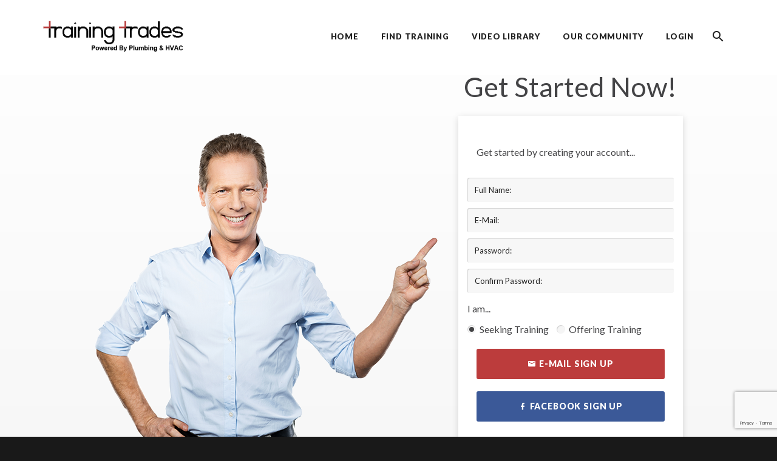

--- FILE ---
content_type: text/html; charset=UTF-8
request_url: https://trainingtrades.ca/register
body_size: 7431
content:
<!DOCTYPE html>
<html lang="en" class="wide wow-animation smoothscroll scrollTo">
  
  <head>
    <!-- Site Title-->
    <title>TrainingTrades </title>
    <meta charset="utf-8">
    <meta name="format-detection" content="telephone=no">
    <meta name="viewport" content="width=device-width, height=device-height, initial-scale=1.0, maximum-scale=1.0, user-scalable=0">
    <meta http-equiv="X-UA-Compatible" content="IE=Edge">
    <meta name="keywords" content="TrainingTrades.com">
    <meta name="keywords" content="TrainingTrades.ca">
    <meta name="_token" content="xOTRlKsmYlFPR8rqS6qDnipCPO7F6Uh18jMEyhWq" />


    <!-- Stylesheets-->
    <link rel="stylesheet" type="text/css" href="//fonts.googleapis.com/css?family=Montserrat:400,700%7CLato:300,300italic,400,700,900%7CYesteryear">
    <!-- Theme -->
    <link rel="stylesheet" href="https://trainingtrades.ca/css/style.css">
    <!-- Jquery UI -->
    <link href="https://trainingtrades.ca/js/jquery-ui/jquery-ui.min.css" rel="stylesheet">
    <!-- Animate -->
    <link href="https://trainingtrades.ca/theme_old/css/animate.css" rel="stylesheet">
    <!-- Sweet Alert 2 -->
    <link href="https://trainingtrades.ca/js/sweetalert2/sweetalert2.css" rel="stylesheet">
    <!-- Bootstrap Tags -->
    <link href="https://trainingtrades.ca/js/tagsinput/bootstrap-tagsinput.css" rel="stylesheet">
    <!-- Field Spinner -->
    <link href="https://trainingtrades.ca/js/touchspin/jquery.bootstrap-touchspin.css" rel="stylesheet">
    <!-- Bootstrap DatetimePicker -->
    <link rel="stylesheet" href="https://cdnjs.cloudflare.com/ajax/libs/bootstrap-datetimepicker/4.17.37/css/bootstrap-datetimepicker.min.css" />
    <!-- Datatables -->
    <link href="https://trainingtrades.ca/js/DataTables/media/css/jquery.dataTables.css" rel="stylesheet">
    <link href="https://cdn.datatables.net/buttons/1.2.4/css/buttons.dataTables.min.css" rel="stylesheet">



    <!-- Favicon -->
    <link rel="icon" href="https://trainingtrades.ca/favicon/favicon.ico" type="image/x-icon">
    <link rel="apple-touch-icon-precomposed" sizes="57x57" href="https://trainingtrades.ca/favicon/apple-touch-icon-57x57.png" />
    <link rel="apple-touch-icon-precomposed" sizes="114x114" href="https://trainingtrades.ca/favicon/apple-touch-icon-114x114.png" />
    <link rel="apple-touch-icon-precomposed" sizes="72x72" href="https://trainingtrades.ca/favicon/apple-touch-icon-72x72.png" />
    <link rel="apple-touch-icon-precomposed" sizes="144x144" href="https://trainingtrades.ca/favicon/apple-touch-icon-144x144.png" />
    <link rel="apple-touch-icon-precomposed" sizes="60x60" href="https://trainingtrades.ca/favicon/apple-touch-icon-60x60.png" />
    <link rel="apple-touch-icon-precomposed" sizes="120x120" href="https://trainingtrades.ca/favicon/apple-touch-icon-120x120.png" />
    <link rel="apple-touch-icon-precomposed" sizes="76x76" href="https://trainingtrades.ca/favicon/apple-touch-icon-76x76.png" />
    <link rel="apple-touch-icon-precomposed" sizes="152x152" href="https://trainingtrades.ca/favicon/apple-touch-icon-152x152.png" />
    <link rel="icon" type="image/png" href="https://trainingtrades.ca/favicon/favicon-196x196.png" sizes="196x196" />
    <link rel="icon" type="image/png" href="https://trainingtrades.ca/favicon/favicon-96x96.png" sizes="96x96" />
    <link rel="icon" type="image/png" href="https://trainingtrades.ca/favicon/favicon-32x32.png" sizes="32x32" />
    <link rel="icon" type="image/png" href="https://trainingtrades.ca/favicon/favicon-16x16.png" sizes="16x16" />
    <link rel="icon" type="image/png" href="https://trainingtrades.ca/favicon/favicon-128.png" sizes="128x128" />
    <meta name="msapplication-TileColor" content="#FFFFFF" />
    <meta name="msapplication-TileImage" content="mstile-144x144.png" />
    <meta name="msapplication-square70x70logo" content="mstile-70x70.png" />
    <meta name="msapplication-square150x150logo" content="mstile-150x150.png" />
    <meta name="msapplication-wide310x150logo" content="mstile-310x150.png" />
    <meta name="msapplication-square310x310logo" content="mstile-310x310.png" />

	<!-- Global Site Tag (gtag.js) - Google Analytics -->
	<script async src="https://www.googletagmanager.com/gtag/js?id=UA-90367216-1"></script>
	
  <script>
	  window.dataLayer = window.dataLayer || [];
	  function gtag(){dataLayer.push(arguments)};
	  gtag('js', new Date());
	  gtag('config', 'UA-90367216-1');
	</script>

  <script>
  	(function(i,s,o,g,r,a,m){i['GoogleAnalyticsObject']=r;i[r]=i[r]||function(){
	  (i[r].q=i[r].q||[]).push(arguments)},i[r].l=1*new Date();a=s.createElement(o),
	  m=s.getElementsByTagName(o)[0];a.async=1;a.src=g;m.parentNode.insertBefore(a,m)
	  })(window,document,'script','https://www.google-analytics.com/analytics.js','ga');
	  ga('create', 'UA-90367216-1', 'auto');
	  ga('send', 'pageview');
	</script>

  
  </head>


  <body>
    <!-- Page -->
    <div class="page text-center">
      <!-- Page Head-->
      <header class="page-head slider-menu-position">
        <!-- RD Navbar Transparent-->
        <div class="rd-navbar-wrap">
          <nav data-md-device-layout="rd-navbar-fixed" data-lg-device-layout="rd-navbar-static" class="rd-navbar rd-navbar-default rd-navbar-light" data-lg-auto-height="true" data-md-layout="rd-navbar-fixed" data-lg-layout="rd-navbar-static" data-lg-stick-up="true">
            <div class="rd-navbar-inner" >
              <!-- RD Navbar Panel-->
              <div class="rd-navbar-panel">
                <!-- RD Navbar Toggle-->
                <button data-rd-navbar-toggle=".rd-navbar, .rd-navbar-nav-wrap" class="rd-navbar-toggle"><span></span></button>
                <img style='float:right; margin-right: 10px; margin-top:5px;' class="menu-logo-sm" height='50' src="https://trainingtrades.ca/site_images/logo-light-callout.png" alt=''/>
                <!--Navbar Brand-->
                <div class="rd-navbar-brand" style="margin:0px;"><a href="/home"><img style='margin-left: -15px;' height='58' src="https://trainingtrades.ca/site_images/logo-light-callout.png" alt=''/></a></div>
              </div>
              <div class="rd-navbar-menu-wrap" style="padding-top:10px;">
                <div class="rd-navbar-nav-wrap ">
                  <div class="rd-navbar-mobile-scroll">
                    <!--Navbar Brand Mobile-->
<!--                     <div class="rd-navbar-mobile-brand"><a href="home"><img style='margin-left: -15px;' height='38' src="https://trainingtrades.ca/site_images/logo-light.png" alt=''/></a></div> -->
                    <div class="form-search-wrap">
                      <!-- RD Search Form-->
                      <form method="POST" action="https://trainingtrades.ca/results_nav" accept-charset="UTF-8" class="form-search rd-search"><input name="_token" type="hidden" value="xOTRlKsmYlFPR8rqS6qDnipCPO7F6Uh18jMEyhWq">
                        <div class="form-group">
                          <label for="rd-navbar-form-search-widget" class="form-label form-search-label form-label-sm">Search</label>
                          <input id="rd-navbar-form-search-widget" class="form-search-input input-sm form-control form-control-gray-lightest input-sm" name="keywords" type="text" value="">
                          <input name="location" type="hidden" value="">
                          <input name="category" type="hidden" value="">
                        </div>
                        <button type="submit" class="form-search-submit"><span class="mdi mdi-magnify"></span></button>
                       </form>
                    </div>
                    <!-- RD Navbar Nav-->
                    <ul class="rd-navbar-nav">
                      <li id="menu_home"><a href="/"><span>Home</span></a></li>

                      <li id="menu_search"><a href="/search"><span>Find Training</span></a></li>

                      <li id="menu_learn"><a href="/learn"><span>Video Library</span></a></li>

                      <li id="menu_learn"><a href="/community"><span>Our Community</span></a></li>
                                                <li id="menu_login"><a href="https://trainingtrades.ca/login"><span>Login</span></a></li>
                      
                    </ul>
                  </div>
                </div>

                <!--RD Navbar Search-->
                <div class="rd-navbar-search"><a data-rd-navbar-toggle=".rd-navbar-inner,.rd-navbar-search" href="#" class="rd-navbar-search-toggle mdi"><span></span></a>
                <form method="POST" action="https://trainingtrades.ca/results" accept-charset="UTF-8" class="rd-navbar-search-form search-form-icon-right rd-search"><input name="_token" type="hidden" value="xOTRlKsmYlFPR8rqS6qDnipCPO7F6Uh18jMEyhWq">
                    <div class="form-group">
                      <label for="rd-navbar-search-form-input" class="form-label">Type and hit enter...</label>
                      <input id="rd-navbar-search-form-input" autocomplete="off" class="rd-navbar-search-form-input form-control form-control-gray-lightest" name="keywords" type="text" value="">
                      <input name="location" type="hidden" value="">
                      <input name="category" type="hidden" value="">
                    </div>
                </form>
                </div>
              </div>
            </div>
          </nav>
        </div>

        
      </header>
      <!-- Page Contents-->


      
    <!-- ReCAPTCHA -->
    <script src='https://www.google.com/recaptcha/api.js?render=6LfY9ecUAAAAALZdIIUjV6xE5C96YtNAzJ90mfJE'></script>


<style>
	.error-block{
		color:red;
		font-size: 12px;
	}
</style>
    <!-- ReCAPTCHA -->
    <script src='https://www.google.com/recaptcha/api.js?render=6LfY9ecUAAAAALZdIIUjV6xE5C96YtNAzJ90mfJE'></script>


        <!-- Section call to action type 3-->
        <section class="bg-black-haze">
          <div style="background-image: url(images/backgrounds/background-22-1920x675.png)" class="section-top-50 bg-image">
            <div class="shell">
              <div class="range range-xs-center range-md-left range-md-bottom offset-top-66">
                <div class="cell-md-7 cell-lg-6 cell-lg-preffix-1 veil reveal-md-block"><img src="images/pages/call-to-action-01-566x548.png" alt="" width="566" height="548" class="img-responsive"></div>
                <div class="cell-xs-10 cell-sm-8 cell-md-5 cell-lg-4">
                  <div class="section-bottom-66 section-md-bottom-41">
                    <h1>Get Started Now!</h1>
                    <form class="form-horizontal well-lg bg-white shadow-drop-md text-left" role="form" method="POST" action="https://trainingtrades.ca/register">
                        <input type="hidden" name="_token" value="xOTRlKsmYlFPR8rqS6qDnipCPO7F6Uh18jMEyhWq">

                      <p>Get started by creating your account...</p>

                      <div class="form-group offset-top-30">
                        <label for="call-to-action-label-group-1" class="form-label form-label-sm">Full Name:</label>
                        <input id="call-to-action-label-group-1" type="text" name="name" value="" data-constraints="@Required" class="form-control input-sm form-control-impressed form-validation-inside"/>
                       					
                      </div>
                      <div class="form-group">
                        <label for="call-to-action-label-group-2" class="form-label form-label-sm">E-Mail:</label>
                        <input id="call-to-action-label-group-2" type="text" name="email" value="" data-constraints="@Required  @Email" class="form-control input-sm form-control-impressed form-validation-inside"/>
                                              </div>
                      <div class="form-group">
                        <label for="call-to-action-label-group-3" class="form-label form-label-sm">Password:</label>
                        <input id="call-to-action-label-group-3" type="password" name="password" value="" data-constraints="@Required" class="form-control input-sm form-control-impressed form-validation-inside"/>
                                              </div>
                      <div class="form-group">
                        <label for="call-to-action-label-group-3" class="form-label form-label-sm">Confirm Password:</label>
                        <input id="call-to-action-label-group-3" type="password" name="password_confirmation" value="" data-constraints="@Required" class="form-control input-sm form-control-impressed form-validation-inside"/>
                                              </div>
                      <div class="form-group offset-top-14">I am... &nbsp;<br>
                        <label class="radio-inline">
                          <input name="role" value="user" checked type="radio">Seeking Training
                        </label>
                        <label class="radio-inline">
                          <input name="role" value="author" type="radio">Offering Training
                        </label>
                      </div>
                    
                      <input type="hidden" name="g-recaptcha-response" id="g-recaptcha-response-696cbfa492c2f">

    <script>
    grecaptcha.ready(function() {
        grecaptcha.execute('6LfY9ecUAAAAALZdIIUjV6xE5C96YtNAzJ90mfJE', {action: 'login'}).then(function(token) {
            document.getElementById('g-recaptcha-response-696cbfa492c2f').value = token;

            
        });
    });
    </script>
                      
                      
                      <button type="submit" class="btn btn-block btn-primary offset-top-20"><i class="mdi mdi-email"></i> E-mail Sign Up</button>
                      <a class="btn btn-block btn-fb offset-top-20" href="https://trainingtrades.ca/auth/facebook/redirect"><i class="mdi mdi-facebook"></i> Facebook Sign Up</a>
                    </form>
                  </div>
                </div>
              </div>
            </div>
          </div>
        </section>

        

      <!-- Page Footer-->
      <!-- Default footer-->
      <footer class="section-relative section-top-66 section-bottom-34 page-footer bg-gray-base context-dark">
        <div class="shell">
          <div class="range range-sm-center text-lg-left">
            <div class="cell-sm-8 cell-md-12">
              <div class="range range-xs-center">

                  <div class="cell-xs-7 text-xs-left cell-md-4 cell-lg-3 cell-lg-push-4">
                    <h6 class="text-uppercase text-spacing-60">Whats New</h6>
                        <!-- Post Widget-->
                                              <article class="post widget-post text-left text-picton-blue">
                        <a href="https://trainingtrades.ca/learn/step-by-step-guide-to-designing-hydronic-heatingcooling-surface-systems">
                           <div class="unit unit-horizontal unit-spacing-xs unit-middle">
                              <div class="unit-body">
                                 <div class="post-meta"><span class="icon-xxs mdi mdi-arrow-right"></span>
                                    <time datetime="2016-01-01" class="text-dark">19 Nov, 2025</time>
                                 </div>
                                 <div class="post-title">
                                    <h6 class="text-regular">Step by Step Guide to Designing Hydronic Heating/Cooling Surface Systems</h6>
                                 </div>
                              </div>
                           </div>
                        </a>
                        </article>
                                              <article class="post widget-post text-left text-picton-blue">
                        <a href="https://trainingtrades.ca/learn/proper-sizing-and-installation-for-dhw-recirculation">
                           <div class="unit unit-horizontal unit-spacing-xs unit-middle">
                              <div class="unit-body">
                                 <div class="post-meta"><span class="icon-xxs mdi mdi-arrow-right"></span>
                                    <time datetime="2016-01-01" class="text-dark">19 Nov, 2025</time>
                                 </div>
                                 <div class="post-title">
                                    <h6 class="text-regular">Proper Sizing and Installation for DHW Recirculation</h6>
                                 </div>
                              </div>
                           </div>
                        </a>
                        </article>
                                        </div>

                  <div class="cell-xs-5 offset-top-41 offset-xs-top-0 text-xs-left cell-md-3 cell-lg-2 cell-lg-push-3">
                     <h6 class="text-uppercase text-spacing-60">Useful Links</h6>
                     <div class="reveal-block">
                       <div class="reveal-inline-block">
                         <ul class="list list-marked">
                           <li><a href="https://trainingtrades.ca/about">About</a></li>
                           <li><a href="https://trainingtrades.ca/terms">Terms & Conditions</a></li>
                           <li><a href="https://trainingtrades.ca/privacy">Privacy Policy</a></li>
                           <li><a href="https://trainingtrades.ca/login">Login</a></li>
                           <li><a href="https://trainingtrades.ca/register">Register</a></li>
                         </ul>
                       </div>
                     </div>
                     
                  </div>

                  <div class="cell-xs-12 offset-top-41 cell-md-5 offset-md-top-0 text-md-left cell-lg-4 cell-lg-push-2">
                     <h6 class="text-uppercase text-spacing-60">Newsletter</h6>
                     <p>Keep up with our always upcoming  product features  and technologies. Enter your e-mail and subscribe to  our newsletter.</p>
                     <div class="offset-top-30">
                       <form data-form-output="form-subscribe-footer" data-form-type="subscribe" method="post" action="bat/rd-mailform.php" class="rd-mailform">
                         <div class="form-group">
                           <div class="input-group input-group-sm"><span class="input-group-addon"><span class="input-group-icon mdi mdi-email"></span></span>
                             <input id="subscribe-field" placeholder="Type your E-Mail" type="email" name="email" data-constraints="@Required  @Email" class="form-control"><span class="input-group-btn">
                               <button onclick="subscribe()" class="btn btn-sm btn-primary">Subscribe</button></span>
                           </div>
                         </div>
                         <div id="form-subscribe-footer" class="form-output"></div>
                       </form>
                     </div>
                  </div>

                   <div class="cell-xs-12 offset-top-66 cell-lg-3 cell-lg-push-1 offset-lg-top-0">
                     <!-- Footer brand-->
                     <div class="footer-brand">
                        <a href="/home">
                          <img style='margin-top: -5px;margin-left: -15px;' width='175' src="https://trainingtrades.ca/site_images/logo-dark.png" alt=''/>
                        </a>
                     </div>
                     <p class="text-darker offset-top-4">Powerd by <a href="http://plumbingandhvac.ca/">Plumbing & HVAC</a>
                     </p>
                       <ul class="list-inline">
                         <li><a href="https://www.facebook.com/trainingtrades.ca/" target="_blank" class="icon fa fa-facebook icon-xxs icon-circle icon-darkest-filled"></a></li>
                         <li><a href="https://twitter.com/TrainingTrades_" target="_blank" class="icon fa fa-twitter icon-xxs icon-circle icon-darkest-filled"></a></li>
                         <!-- <li><a href="#" class="icon fa fa-google-plus icon-xxs icon-circle icon-darkest-filled"></a></li> -->
                         <li><a href="https://www.linkedin.com/company/training-trades/" target="_blank"'
                         
                         
                          class="icon fa fa-linkedin icon-xxs icon-circle icon-darkest-filled"></a></li>
                       </ul>
                       <br>
                      <button class="btn btn-block btn-primary btn-sm" onclick="feedback()"><i class="fa fa-comment"></i> Send Us Your Feedback </button>
                   </div>
              </div>
            </div>
          </div>
        </div>
        <div class="shell offset-top-50">
          <p class="small text-darker">Training Trades &copy;  <span id="copyright-year"></span>  | All Rights Reserved | <a href="mailto:mattjglover@hotmail.com?subject=Web Development Inquiry">Glover Developments</a>
            <!-- {%FOOTER_LINK}-->
          </p>
        </div>
      </footer>
    </div>


  </body>
</html>


<!-- Theme-->
<script src="https://trainingtrades.ca/js/core.min.js"></script>
<!-- <script src="https://code.jquery.com/jquery-3.5.1.min.js"
  integrity="sha256-9/aliU8dGd2tb6OSsuzixeV4y/faTqgFtohetphbbj0="
  crossorigin="anonymous"></script> -->

<script src="https://trainingtrades.ca/js/script.js"></script>
<!-- Jquery UI -->
<script src="https://trainingtrades.ca/js/jquery-ui/jquery-ui.min.js"></script>
<!-- Sweet Alert 2 -->
<script src="https://trainingtrades.ca/js/sweetalert2/sweetalert2.js"></script>
<!-- Moment -->
<script src="//cdnjs.cloudflare.com/ajax/libs/moment.js/2.10.6/moment.min.js"></script>
<!-- Datetime Picker-->
<script src="//cdnjs.cloudflare.com/ajax/libs/bootstrap-datetimepicker/4.17.37/js/bootstrap-datetimepicker.min.js"></script>
<!-- Tags Input -->
<script src="https://trainingtrades.ca/js/tagsinput/bootstrap-tagsinput.js"></script>
<!-- Touch Spin -->
<script src="https://trainingtrades.ca/js/touchspin/jquery.bootstrap-touchspin.js"></script>
<!-- DataTables -->
<script src="https://trainingtrades.ca/js/DataTables/media/js/jquery.dataTables.js"></script>
<script src="//cdn.datatables.net/buttons/1.2.4/js/dataTables.buttons.min.js"></script>
<script src="//cdnjs.cloudflare.com/ajax/libs/jszip/2.5.0/jszip.min.js"></script>
<script src="//cdn.rawgit.com/bpampuch/pdfmake/0.1.18/build/pdfmake.min.js"></script>
<script src="//cdn.rawgit.com/bpampuch/pdfmake/0.1.18/build/vfs_fonts.js"></script>
<script src="//cdn.datatables.net/buttons/1.2.4/js/buttons.html5.min.js"></script>
<!-- Bootstrap DatetimePicker -->
<!-- <script src="bootstrap-datetimepicker-0.0.11/js/bootstrap-datetimepicker.min.js"></script> -->
<!-- Masonry -->
<!-- <script src="https://trainingtrades.ca/js/masonry/masonry.pkgd.min.js"></script> -->

<!-- parallax.js-1.4.2 -->
<script src="https://trainingtrades.ca/js/parallax.js-1.4.2/parallax.js"></script>
<script src="https://cdn.jsdelivr.net/npm/sharer.js@latest/sharer.min.js"></script>

<!-- Pace -->

<script src="https://trainingtrades.ca/js/pace.js"></script>




<script>

  $(document).ready(function(){
    var page = location.pathname.substring(1);
      if(page == "" ){
        $("#menu_home").addClass("active");
      }
      if(page == "search"){
        $("#menu_search").addClass("active");
      }
      if(page == "blog"){
        $("#menu_learn").addClass("active");
      }
      if(page == "login"){
        $("#menu_login").addClass("active");
      }
      if(page == "register"){
        $("#menu_register").addClass("active");
      }
      if(page == "profile"){
        $("#menu_profile").addClass("active");
      }

  })

  $.ajaxSetup({
    headers: {
        'X-CSRF-TOKEN': $('meta[name="_token"]').attr('content')
    }
  });


  function subscribe(){

    $.ajax({
      url: '/subscribe',
      type: "post",
      dataType: "json",
      data: {'email': $("#subscribe-field").val(), '_token': $('input[name=_token]').val()},
      success: function(data){
        swal("Done!", "Thanks for signing up to the newsletter", "success");
      },
      error: function(error){
        swal("Oops..","Something went wrong, please try again","error");
        console.log(error);
      }
    });
  }

  function feedback(){

    swal({
      title: 'Tell us what you think',
      reverseButtons: true,
      html: '<p>Have a suggestion or encountering an issue? Let us know!</p><div class="text-left"><div class="col-sm-6"><label for="name" class="control-label">Name:</label><input type="text" id="name" name="name" class="form-control"></div><div class="col-sm-6"><label for="email" class="control-label">Email:</label><input type="text" id="email" name="email" class="form-control"></div><div class="col-sm-12"><label for="message" class="control-label">Message:</label><textarea id="text" name="message" class="form-control" style="height:75px; margin-bottom:15px;"></textarea></div></div>',
      showCancelButton: true,
      confirmButtonColor: '#bc3c3c',
      confirmButtonText: 'Send!'
    }).then(function() {
      $.ajax({
        url: '/feedback',
        type: "post",
        dataType: "json",  
        data: {'name': $("#name").val(),'email': $("#email").val(),'text': $("#text").val(), '_token': $('input[name=_token]').val()},
        success: function(data){
          swal("Done!", "Thank you for your feedback!", "success");
        },
        error: function(error){
          console.log(error);
          swal("Oops..","Something went wrong, please try again","error");
        }
      }); 
    });
  }

  $('[data-toggle="popover"]').popover({
    trigger: 'hover',
    delay: { "show": 0, "hide": 100 },
  });  

  
  function createLog(){

    var path = window.location.pathname;
    parts = path.split("/");
    pages = ["course", "profile", "learn", "events"];

    try{
      if(pages.includes(parts[1]) && parts.length > 2){
        
        // console.log("Create log entry");
        // console.log(parts[1]);
        // console.log(parts[2]);

        $.ajax({
          url: '/log',
          type: "post",
          dataType: "json",
          data: {'ref_value': parts[2], 'ref_type': parts[1] },
          success: function(data){
            // console.log(data);
            console.log("logged");
          },
          error: function(error){
            console.log(error);
          }
        });
      }
    }catch{}

  }
  
  setTimeout(function(){ createLog(); }, 8000);

  
</script>

--- FILE ---
content_type: text/html; charset=utf-8
request_url: https://www.google.com/recaptcha/api2/anchor?ar=1&k=6LfY9ecUAAAAALZdIIUjV6xE5C96YtNAzJ90mfJE&co=aHR0cHM6Ly90cmFpbmluZ3RyYWRlcy5jYTo0NDM.&hl=en&v=PoyoqOPhxBO7pBk68S4YbpHZ&size=invisible&anchor-ms=20000&execute-ms=30000&cb=kx163t5gvkw
body_size: 48647
content:
<!DOCTYPE HTML><html dir="ltr" lang="en"><head><meta http-equiv="Content-Type" content="text/html; charset=UTF-8">
<meta http-equiv="X-UA-Compatible" content="IE=edge">
<title>reCAPTCHA</title>
<style type="text/css">
/* cyrillic-ext */
@font-face {
  font-family: 'Roboto';
  font-style: normal;
  font-weight: 400;
  font-stretch: 100%;
  src: url(//fonts.gstatic.com/s/roboto/v48/KFO7CnqEu92Fr1ME7kSn66aGLdTylUAMa3GUBHMdazTgWw.woff2) format('woff2');
  unicode-range: U+0460-052F, U+1C80-1C8A, U+20B4, U+2DE0-2DFF, U+A640-A69F, U+FE2E-FE2F;
}
/* cyrillic */
@font-face {
  font-family: 'Roboto';
  font-style: normal;
  font-weight: 400;
  font-stretch: 100%;
  src: url(//fonts.gstatic.com/s/roboto/v48/KFO7CnqEu92Fr1ME7kSn66aGLdTylUAMa3iUBHMdazTgWw.woff2) format('woff2');
  unicode-range: U+0301, U+0400-045F, U+0490-0491, U+04B0-04B1, U+2116;
}
/* greek-ext */
@font-face {
  font-family: 'Roboto';
  font-style: normal;
  font-weight: 400;
  font-stretch: 100%;
  src: url(//fonts.gstatic.com/s/roboto/v48/KFO7CnqEu92Fr1ME7kSn66aGLdTylUAMa3CUBHMdazTgWw.woff2) format('woff2');
  unicode-range: U+1F00-1FFF;
}
/* greek */
@font-face {
  font-family: 'Roboto';
  font-style: normal;
  font-weight: 400;
  font-stretch: 100%;
  src: url(//fonts.gstatic.com/s/roboto/v48/KFO7CnqEu92Fr1ME7kSn66aGLdTylUAMa3-UBHMdazTgWw.woff2) format('woff2');
  unicode-range: U+0370-0377, U+037A-037F, U+0384-038A, U+038C, U+038E-03A1, U+03A3-03FF;
}
/* math */
@font-face {
  font-family: 'Roboto';
  font-style: normal;
  font-weight: 400;
  font-stretch: 100%;
  src: url(//fonts.gstatic.com/s/roboto/v48/KFO7CnqEu92Fr1ME7kSn66aGLdTylUAMawCUBHMdazTgWw.woff2) format('woff2');
  unicode-range: U+0302-0303, U+0305, U+0307-0308, U+0310, U+0312, U+0315, U+031A, U+0326-0327, U+032C, U+032F-0330, U+0332-0333, U+0338, U+033A, U+0346, U+034D, U+0391-03A1, U+03A3-03A9, U+03B1-03C9, U+03D1, U+03D5-03D6, U+03F0-03F1, U+03F4-03F5, U+2016-2017, U+2034-2038, U+203C, U+2040, U+2043, U+2047, U+2050, U+2057, U+205F, U+2070-2071, U+2074-208E, U+2090-209C, U+20D0-20DC, U+20E1, U+20E5-20EF, U+2100-2112, U+2114-2115, U+2117-2121, U+2123-214F, U+2190, U+2192, U+2194-21AE, U+21B0-21E5, U+21F1-21F2, U+21F4-2211, U+2213-2214, U+2216-22FF, U+2308-230B, U+2310, U+2319, U+231C-2321, U+2336-237A, U+237C, U+2395, U+239B-23B7, U+23D0, U+23DC-23E1, U+2474-2475, U+25AF, U+25B3, U+25B7, U+25BD, U+25C1, U+25CA, U+25CC, U+25FB, U+266D-266F, U+27C0-27FF, U+2900-2AFF, U+2B0E-2B11, U+2B30-2B4C, U+2BFE, U+3030, U+FF5B, U+FF5D, U+1D400-1D7FF, U+1EE00-1EEFF;
}
/* symbols */
@font-face {
  font-family: 'Roboto';
  font-style: normal;
  font-weight: 400;
  font-stretch: 100%;
  src: url(//fonts.gstatic.com/s/roboto/v48/KFO7CnqEu92Fr1ME7kSn66aGLdTylUAMaxKUBHMdazTgWw.woff2) format('woff2');
  unicode-range: U+0001-000C, U+000E-001F, U+007F-009F, U+20DD-20E0, U+20E2-20E4, U+2150-218F, U+2190, U+2192, U+2194-2199, U+21AF, U+21E6-21F0, U+21F3, U+2218-2219, U+2299, U+22C4-22C6, U+2300-243F, U+2440-244A, U+2460-24FF, U+25A0-27BF, U+2800-28FF, U+2921-2922, U+2981, U+29BF, U+29EB, U+2B00-2BFF, U+4DC0-4DFF, U+FFF9-FFFB, U+10140-1018E, U+10190-1019C, U+101A0, U+101D0-101FD, U+102E0-102FB, U+10E60-10E7E, U+1D2C0-1D2D3, U+1D2E0-1D37F, U+1F000-1F0FF, U+1F100-1F1AD, U+1F1E6-1F1FF, U+1F30D-1F30F, U+1F315, U+1F31C, U+1F31E, U+1F320-1F32C, U+1F336, U+1F378, U+1F37D, U+1F382, U+1F393-1F39F, U+1F3A7-1F3A8, U+1F3AC-1F3AF, U+1F3C2, U+1F3C4-1F3C6, U+1F3CA-1F3CE, U+1F3D4-1F3E0, U+1F3ED, U+1F3F1-1F3F3, U+1F3F5-1F3F7, U+1F408, U+1F415, U+1F41F, U+1F426, U+1F43F, U+1F441-1F442, U+1F444, U+1F446-1F449, U+1F44C-1F44E, U+1F453, U+1F46A, U+1F47D, U+1F4A3, U+1F4B0, U+1F4B3, U+1F4B9, U+1F4BB, U+1F4BF, U+1F4C8-1F4CB, U+1F4D6, U+1F4DA, U+1F4DF, U+1F4E3-1F4E6, U+1F4EA-1F4ED, U+1F4F7, U+1F4F9-1F4FB, U+1F4FD-1F4FE, U+1F503, U+1F507-1F50B, U+1F50D, U+1F512-1F513, U+1F53E-1F54A, U+1F54F-1F5FA, U+1F610, U+1F650-1F67F, U+1F687, U+1F68D, U+1F691, U+1F694, U+1F698, U+1F6AD, U+1F6B2, U+1F6B9-1F6BA, U+1F6BC, U+1F6C6-1F6CF, U+1F6D3-1F6D7, U+1F6E0-1F6EA, U+1F6F0-1F6F3, U+1F6F7-1F6FC, U+1F700-1F7FF, U+1F800-1F80B, U+1F810-1F847, U+1F850-1F859, U+1F860-1F887, U+1F890-1F8AD, U+1F8B0-1F8BB, U+1F8C0-1F8C1, U+1F900-1F90B, U+1F93B, U+1F946, U+1F984, U+1F996, U+1F9E9, U+1FA00-1FA6F, U+1FA70-1FA7C, U+1FA80-1FA89, U+1FA8F-1FAC6, U+1FACE-1FADC, U+1FADF-1FAE9, U+1FAF0-1FAF8, U+1FB00-1FBFF;
}
/* vietnamese */
@font-face {
  font-family: 'Roboto';
  font-style: normal;
  font-weight: 400;
  font-stretch: 100%;
  src: url(//fonts.gstatic.com/s/roboto/v48/KFO7CnqEu92Fr1ME7kSn66aGLdTylUAMa3OUBHMdazTgWw.woff2) format('woff2');
  unicode-range: U+0102-0103, U+0110-0111, U+0128-0129, U+0168-0169, U+01A0-01A1, U+01AF-01B0, U+0300-0301, U+0303-0304, U+0308-0309, U+0323, U+0329, U+1EA0-1EF9, U+20AB;
}
/* latin-ext */
@font-face {
  font-family: 'Roboto';
  font-style: normal;
  font-weight: 400;
  font-stretch: 100%;
  src: url(//fonts.gstatic.com/s/roboto/v48/KFO7CnqEu92Fr1ME7kSn66aGLdTylUAMa3KUBHMdazTgWw.woff2) format('woff2');
  unicode-range: U+0100-02BA, U+02BD-02C5, U+02C7-02CC, U+02CE-02D7, U+02DD-02FF, U+0304, U+0308, U+0329, U+1D00-1DBF, U+1E00-1E9F, U+1EF2-1EFF, U+2020, U+20A0-20AB, U+20AD-20C0, U+2113, U+2C60-2C7F, U+A720-A7FF;
}
/* latin */
@font-face {
  font-family: 'Roboto';
  font-style: normal;
  font-weight: 400;
  font-stretch: 100%;
  src: url(//fonts.gstatic.com/s/roboto/v48/KFO7CnqEu92Fr1ME7kSn66aGLdTylUAMa3yUBHMdazQ.woff2) format('woff2');
  unicode-range: U+0000-00FF, U+0131, U+0152-0153, U+02BB-02BC, U+02C6, U+02DA, U+02DC, U+0304, U+0308, U+0329, U+2000-206F, U+20AC, U+2122, U+2191, U+2193, U+2212, U+2215, U+FEFF, U+FFFD;
}
/* cyrillic-ext */
@font-face {
  font-family: 'Roboto';
  font-style: normal;
  font-weight: 500;
  font-stretch: 100%;
  src: url(//fonts.gstatic.com/s/roboto/v48/KFO7CnqEu92Fr1ME7kSn66aGLdTylUAMa3GUBHMdazTgWw.woff2) format('woff2');
  unicode-range: U+0460-052F, U+1C80-1C8A, U+20B4, U+2DE0-2DFF, U+A640-A69F, U+FE2E-FE2F;
}
/* cyrillic */
@font-face {
  font-family: 'Roboto';
  font-style: normal;
  font-weight: 500;
  font-stretch: 100%;
  src: url(//fonts.gstatic.com/s/roboto/v48/KFO7CnqEu92Fr1ME7kSn66aGLdTylUAMa3iUBHMdazTgWw.woff2) format('woff2');
  unicode-range: U+0301, U+0400-045F, U+0490-0491, U+04B0-04B1, U+2116;
}
/* greek-ext */
@font-face {
  font-family: 'Roboto';
  font-style: normal;
  font-weight: 500;
  font-stretch: 100%;
  src: url(//fonts.gstatic.com/s/roboto/v48/KFO7CnqEu92Fr1ME7kSn66aGLdTylUAMa3CUBHMdazTgWw.woff2) format('woff2');
  unicode-range: U+1F00-1FFF;
}
/* greek */
@font-face {
  font-family: 'Roboto';
  font-style: normal;
  font-weight: 500;
  font-stretch: 100%;
  src: url(//fonts.gstatic.com/s/roboto/v48/KFO7CnqEu92Fr1ME7kSn66aGLdTylUAMa3-UBHMdazTgWw.woff2) format('woff2');
  unicode-range: U+0370-0377, U+037A-037F, U+0384-038A, U+038C, U+038E-03A1, U+03A3-03FF;
}
/* math */
@font-face {
  font-family: 'Roboto';
  font-style: normal;
  font-weight: 500;
  font-stretch: 100%;
  src: url(//fonts.gstatic.com/s/roboto/v48/KFO7CnqEu92Fr1ME7kSn66aGLdTylUAMawCUBHMdazTgWw.woff2) format('woff2');
  unicode-range: U+0302-0303, U+0305, U+0307-0308, U+0310, U+0312, U+0315, U+031A, U+0326-0327, U+032C, U+032F-0330, U+0332-0333, U+0338, U+033A, U+0346, U+034D, U+0391-03A1, U+03A3-03A9, U+03B1-03C9, U+03D1, U+03D5-03D6, U+03F0-03F1, U+03F4-03F5, U+2016-2017, U+2034-2038, U+203C, U+2040, U+2043, U+2047, U+2050, U+2057, U+205F, U+2070-2071, U+2074-208E, U+2090-209C, U+20D0-20DC, U+20E1, U+20E5-20EF, U+2100-2112, U+2114-2115, U+2117-2121, U+2123-214F, U+2190, U+2192, U+2194-21AE, U+21B0-21E5, U+21F1-21F2, U+21F4-2211, U+2213-2214, U+2216-22FF, U+2308-230B, U+2310, U+2319, U+231C-2321, U+2336-237A, U+237C, U+2395, U+239B-23B7, U+23D0, U+23DC-23E1, U+2474-2475, U+25AF, U+25B3, U+25B7, U+25BD, U+25C1, U+25CA, U+25CC, U+25FB, U+266D-266F, U+27C0-27FF, U+2900-2AFF, U+2B0E-2B11, U+2B30-2B4C, U+2BFE, U+3030, U+FF5B, U+FF5D, U+1D400-1D7FF, U+1EE00-1EEFF;
}
/* symbols */
@font-face {
  font-family: 'Roboto';
  font-style: normal;
  font-weight: 500;
  font-stretch: 100%;
  src: url(//fonts.gstatic.com/s/roboto/v48/KFO7CnqEu92Fr1ME7kSn66aGLdTylUAMaxKUBHMdazTgWw.woff2) format('woff2');
  unicode-range: U+0001-000C, U+000E-001F, U+007F-009F, U+20DD-20E0, U+20E2-20E4, U+2150-218F, U+2190, U+2192, U+2194-2199, U+21AF, U+21E6-21F0, U+21F3, U+2218-2219, U+2299, U+22C4-22C6, U+2300-243F, U+2440-244A, U+2460-24FF, U+25A0-27BF, U+2800-28FF, U+2921-2922, U+2981, U+29BF, U+29EB, U+2B00-2BFF, U+4DC0-4DFF, U+FFF9-FFFB, U+10140-1018E, U+10190-1019C, U+101A0, U+101D0-101FD, U+102E0-102FB, U+10E60-10E7E, U+1D2C0-1D2D3, U+1D2E0-1D37F, U+1F000-1F0FF, U+1F100-1F1AD, U+1F1E6-1F1FF, U+1F30D-1F30F, U+1F315, U+1F31C, U+1F31E, U+1F320-1F32C, U+1F336, U+1F378, U+1F37D, U+1F382, U+1F393-1F39F, U+1F3A7-1F3A8, U+1F3AC-1F3AF, U+1F3C2, U+1F3C4-1F3C6, U+1F3CA-1F3CE, U+1F3D4-1F3E0, U+1F3ED, U+1F3F1-1F3F3, U+1F3F5-1F3F7, U+1F408, U+1F415, U+1F41F, U+1F426, U+1F43F, U+1F441-1F442, U+1F444, U+1F446-1F449, U+1F44C-1F44E, U+1F453, U+1F46A, U+1F47D, U+1F4A3, U+1F4B0, U+1F4B3, U+1F4B9, U+1F4BB, U+1F4BF, U+1F4C8-1F4CB, U+1F4D6, U+1F4DA, U+1F4DF, U+1F4E3-1F4E6, U+1F4EA-1F4ED, U+1F4F7, U+1F4F9-1F4FB, U+1F4FD-1F4FE, U+1F503, U+1F507-1F50B, U+1F50D, U+1F512-1F513, U+1F53E-1F54A, U+1F54F-1F5FA, U+1F610, U+1F650-1F67F, U+1F687, U+1F68D, U+1F691, U+1F694, U+1F698, U+1F6AD, U+1F6B2, U+1F6B9-1F6BA, U+1F6BC, U+1F6C6-1F6CF, U+1F6D3-1F6D7, U+1F6E0-1F6EA, U+1F6F0-1F6F3, U+1F6F7-1F6FC, U+1F700-1F7FF, U+1F800-1F80B, U+1F810-1F847, U+1F850-1F859, U+1F860-1F887, U+1F890-1F8AD, U+1F8B0-1F8BB, U+1F8C0-1F8C1, U+1F900-1F90B, U+1F93B, U+1F946, U+1F984, U+1F996, U+1F9E9, U+1FA00-1FA6F, U+1FA70-1FA7C, U+1FA80-1FA89, U+1FA8F-1FAC6, U+1FACE-1FADC, U+1FADF-1FAE9, U+1FAF0-1FAF8, U+1FB00-1FBFF;
}
/* vietnamese */
@font-face {
  font-family: 'Roboto';
  font-style: normal;
  font-weight: 500;
  font-stretch: 100%;
  src: url(//fonts.gstatic.com/s/roboto/v48/KFO7CnqEu92Fr1ME7kSn66aGLdTylUAMa3OUBHMdazTgWw.woff2) format('woff2');
  unicode-range: U+0102-0103, U+0110-0111, U+0128-0129, U+0168-0169, U+01A0-01A1, U+01AF-01B0, U+0300-0301, U+0303-0304, U+0308-0309, U+0323, U+0329, U+1EA0-1EF9, U+20AB;
}
/* latin-ext */
@font-face {
  font-family: 'Roboto';
  font-style: normal;
  font-weight: 500;
  font-stretch: 100%;
  src: url(//fonts.gstatic.com/s/roboto/v48/KFO7CnqEu92Fr1ME7kSn66aGLdTylUAMa3KUBHMdazTgWw.woff2) format('woff2');
  unicode-range: U+0100-02BA, U+02BD-02C5, U+02C7-02CC, U+02CE-02D7, U+02DD-02FF, U+0304, U+0308, U+0329, U+1D00-1DBF, U+1E00-1E9F, U+1EF2-1EFF, U+2020, U+20A0-20AB, U+20AD-20C0, U+2113, U+2C60-2C7F, U+A720-A7FF;
}
/* latin */
@font-face {
  font-family: 'Roboto';
  font-style: normal;
  font-weight: 500;
  font-stretch: 100%;
  src: url(//fonts.gstatic.com/s/roboto/v48/KFO7CnqEu92Fr1ME7kSn66aGLdTylUAMa3yUBHMdazQ.woff2) format('woff2');
  unicode-range: U+0000-00FF, U+0131, U+0152-0153, U+02BB-02BC, U+02C6, U+02DA, U+02DC, U+0304, U+0308, U+0329, U+2000-206F, U+20AC, U+2122, U+2191, U+2193, U+2212, U+2215, U+FEFF, U+FFFD;
}
/* cyrillic-ext */
@font-face {
  font-family: 'Roboto';
  font-style: normal;
  font-weight: 900;
  font-stretch: 100%;
  src: url(//fonts.gstatic.com/s/roboto/v48/KFO7CnqEu92Fr1ME7kSn66aGLdTylUAMa3GUBHMdazTgWw.woff2) format('woff2');
  unicode-range: U+0460-052F, U+1C80-1C8A, U+20B4, U+2DE0-2DFF, U+A640-A69F, U+FE2E-FE2F;
}
/* cyrillic */
@font-face {
  font-family: 'Roboto';
  font-style: normal;
  font-weight: 900;
  font-stretch: 100%;
  src: url(//fonts.gstatic.com/s/roboto/v48/KFO7CnqEu92Fr1ME7kSn66aGLdTylUAMa3iUBHMdazTgWw.woff2) format('woff2');
  unicode-range: U+0301, U+0400-045F, U+0490-0491, U+04B0-04B1, U+2116;
}
/* greek-ext */
@font-face {
  font-family: 'Roboto';
  font-style: normal;
  font-weight: 900;
  font-stretch: 100%;
  src: url(//fonts.gstatic.com/s/roboto/v48/KFO7CnqEu92Fr1ME7kSn66aGLdTylUAMa3CUBHMdazTgWw.woff2) format('woff2');
  unicode-range: U+1F00-1FFF;
}
/* greek */
@font-face {
  font-family: 'Roboto';
  font-style: normal;
  font-weight: 900;
  font-stretch: 100%;
  src: url(//fonts.gstatic.com/s/roboto/v48/KFO7CnqEu92Fr1ME7kSn66aGLdTylUAMa3-UBHMdazTgWw.woff2) format('woff2');
  unicode-range: U+0370-0377, U+037A-037F, U+0384-038A, U+038C, U+038E-03A1, U+03A3-03FF;
}
/* math */
@font-face {
  font-family: 'Roboto';
  font-style: normal;
  font-weight: 900;
  font-stretch: 100%;
  src: url(//fonts.gstatic.com/s/roboto/v48/KFO7CnqEu92Fr1ME7kSn66aGLdTylUAMawCUBHMdazTgWw.woff2) format('woff2');
  unicode-range: U+0302-0303, U+0305, U+0307-0308, U+0310, U+0312, U+0315, U+031A, U+0326-0327, U+032C, U+032F-0330, U+0332-0333, U+0338, U+033A, U+0346, U+034D, U+0391-03A1, U+03A3-03A9, U+03B1-03C9, U+03D1, U+03D5-03D6, U+03F0-03F1, U+03F4-03F5, U+2016-2017, U+2034-2038, U+203C, U+2040, U+2043, U+2047, U+2050, U+2057, U+205F, U+2070-2071, U+2074-208E, U+2090-209C, U+20D0-20DC, U+20E1, U+20E5-20EF, U+2100-2112, U+2114-2115, U+2117-2121, U+2123-214F, U+2190, U+2192, U+2194-21AE, U+21B0-21E5, U+21F1-21F2, U+21F4-2211, U+2213-2214, U+2216-22FF, U+2308-230B, U+2310, U+2319, U+231C-2321, U+2336-237A, U+237C, U+2395, U+239B-23B7, U+23D0, U+23DC-23E1, U+2474-2475, U+25AF, U+25B3, U+25B7, U+25BD, U+25C1, U+25CA, U+25CC, U+25FB, U+266D-266F, U+27C0-27FF, U+2900-2AFF, U+2B0E-2B11, U+2B30-2B4C, U+2BFE, U+3030, U+FF5B, U+FF5D, U+1D400-1D7FF, U+1EE00-1EEFF;
}
/* symbols */
@font-face {
  font-family: 'Roboto';
  font-style: normal;
  font-weight: 900;
  font-stretch: 100%;
  src: url(//fonts.gstatic.com/s/roboto/v48/KFO7CnqEu92Fr1ME7kSn66aGLdTylUAMaxKUBHMdazTgWw.woff2) format('woff2');
  unicode-range: U+0001-000C, U+000E-001F, U+007F-009F, U+20DD-20E0, U+20E2-20E4, U+2150-218F, U+2190, U+2192, U+2194-2199, U+21AF, U+21E6-21F0, U+21F3, U+2218-2219, U+2299, U+22C4-22C6, U+2300-243F, U+2440-244A, U+2460-24FF, U+25A0-27BF, U+2800-28FF, U+2921-2922, U+2981, U+29BF, U+29EB, U+2B00-2BFF, U+4DC0-4DFF, U+FFF9-FFFB, U+10140-1018E, U+10190-1019C, U+101A0, U+101D0-101FD, U+102E0-102FB, U+10E60-10E7E, U+1D2C0-1D2D3, U+1D2E0-1D37F, U+1F000-1F0FF, U+1F100-1F1AD, U+1F1E6-1F1FF, U+1F30D-1F30F, U+1F315, U+1F31C, U+1F31E, U+1F320-1F32C, U+1F336, U+1F378, U+1F37D, U+1F382, U+1F393-1F39F, U+1F3A7-1F3A8, U+1F3AC-1F3AF, U+1F3C2, U+1F3C4-1F3C6, U+1F3CA-1F3CE, U+1F3D4-1F3E0, U+1F3ED, U+1F3F1-1F3F3, U+1F3F5-1F3F7, U+1F408, U+1F415, U+1F41F, U+1F426, U+1F43F, U+1F441-1F442, U+1F444, U+1F446-1F449, U+1F44C-1F44E, U+1F453, U+1F46A, U+1F47D, U+1F4A3, U+1F4B0, U+1F4B3, U+1F4B9, U+1F4BB, U+1F4BF, U+1F4C8-1F4CB, U+1F4D6, U+1F4DA, U+1F4DF, U+1F4E3-1F4E6, U+1F4EA-1F4ED, U+1F4F7, U+1F4F9-1F4FB, U+1F4FD-1F4FE, U+1F503, U+1F507-1F50B, U+1F50D, U+1F512-1F513, U+1F53E-1F54A, U+1F54F-1F5FA, U+1F610, U+1F650-1F67F, U+1F687, U+1F68D, U+1F691, U+1F694, U+1F698, U+1F6AD, U+1F6B2, U+1F6B9-1F6BA, U+1F6BC, U+1F6C6-1F6CF, U+1F6D3-1F6D7, U+1F6E0-1F6EA, U+1F6F0-1F6F3, U+1F6F7-1F6FC, U+1F700-1F7FF, U+1F800-1F80B, U+1F810-1F847, U+1F850-1F859, U+1F860-1F887, U+1F890-1F8AD, U+1F8B0-1F8BB, U+1F8C0-1F8C1, U+1F900-1F90B, U+1F93B, U+1F946, U+1F984, U+1F996, U+1F9E9, U+1FA00-1FA6F, U+1FA70-1FA7C, U+1FA80-1FA89, U+1FA8F-1FAC6, U+1FACE-1FADC, U+1FADF-1FAE9, U+1FAF0-1FAF8, U+1FB00-1FBFF;
}
/* vietnamese */
@font-face {
  font-family: 'Roboto';
  font-style: normal;
  font-weight: 900;
  font-stretch: 100%;
  src: url(//fonts.gstatic.com/s/roboto/v48/KFO7CnqEu92Fr1ME7kSn66aGLdTylUAMa3OUBHMdazTgWw.woff2) format('woff2');
  unicode-range: U+0102-0103, U+0110-0111, U+0128-0129, U+0168-0169, U+01A0-01A1, U+01AF-01B0, U+0300-0301, U+0303-0304, U+0308-0309, U+0323, U+0329, U+1EA0-1EF9, U+20AB;
}
/* latin-ext */
@font-face {
  font-family: 'Roboto';
  font-style: normal;
  font-weight: 900;
  font-stretch: 100%;
  src: url(//fonts.gstatic.com/s/roboto/v48/KFO7CnqEu92Fr1ME7kSn66aGLdTylUAMa3KUBHMdazTgWw.woff2) format('woff2');
  unicode-range: U+0100-02BA, U+02BD-02C5, U+02C7-02CC, U+02CE-02D7, U+02DD-02FF, U+0304, U+0308, U+0329, U+1D00-1DBF, U+1E00-1E9F, U+1EF2-1EFF, U+2020, U+20A0-20AB, U+20AD-20C0, U+2113, U+2C60-2C7F, U+A720-A7FF;
}
/* latin */
@font-face {
  font-family: 'Roboto';
  font-style: normal;
  font-weight: 900;
  font-stretch: 100%;
  src: url(//fonts.gstatic.com/s/roboto/v48/KFO7CnqEu92Fr1ME7kSn66aGLdTylUAMa3yUBHMdazQ.woff2) format('woff2');
  unicode-range: U+0000-00FF, U+0131, U+0152-0153, U+02BB-02BC, U+02C6, U+02DA, U+02DC, U+0304, U+0308, U+0329, U+2000-206F, U+20AC, U+2122, U+2191, U+2193, U+2212, U+2215, U+FEFF, U+FFFD;
}

</style>
<link rel="stylesheet" type="text/css" href="https://www.gstatic.com/recaptcha/releases/PoyoqOPhxBO7pBk68S4YbpHZ/styles__ltr.css">
<script nonce="40xfb6cSYZMBjavPrExg5A" type="text/javascript">window['__recaptcha_api'] = 'https://www.google.com/recaptcha/api2/';</script>
<script type="text/javascript" src="https://www.gstatic.com/recaptcha/releases/PoyoqOPhxBO7pBk68S4YbpHZ/recaptcha__en.js" nonce="40xfb6cSYZMBjavPrExg5A">
      
    </script></head>
<body><div id="rc-anchor-alert" class="rc-anchor-alert"></div>
<input type="hidden" id="recaptcha-token" value="[base64]">
<script type="text/javascript" nonce="40xfb6cSYZMBjavPrExg5A">
      recaptcha.anchor.Main.init("[\x22ainput\x22,[\x22bgdata\x22,\x22\x22,\[base64]/[base64]/[base64]/[base64]/[base64]/[base64]/KGcoTywyNTMsTy5PKSxVRyhPLEMpKTpnKE8sMjUzLEMpLE8pKSxsKSksTykpfSxieT1mdW5jdGlvbihDLE8sdSxsKXtmb3IobD0odT1SKEMpLDApO08+MDtPLS0pbD1sPDw4fFooQyk7ZyhDLHUsbCl9LFVHPWZ1bmN0aW9uKEMsTyl7Qy5pLmxlbmd0aD4xMDQ/[base64]/[base64]/[base64]/[base64]/[base64]/[base64]/[base64]\\u003d\x22,\[base64]\\u003d\x22,\x22wrN4H8Khwp/CrhMcRcOZw7EzwrzDuwbCmsOhLcKlE8OuA0/DsTnCssOKw7zCni4wecOrw4LCl8O2KmXDusOrwp0TwpjDlsODEsOSw6jCmMKXwqXCrMOvw47Cq8OHZMOSw6/[base64]/[base64]/CqFhFQcK9I8OkaMKhGsOqw4LCgF/Ct8KOYnUwwrpzC8OxFW0TNcKJM8O1w5TDncKmw4HCusOiF8KQUChBw6jCt8KJw6hswqvDl3LCgsObwovCt1nCrgTDtFwIw4XCr0VRw7PCsRzDo0J7wqfDhkPDnMOYWV/CncO3wqVja8K5CmArEsKRw5R9w53DtMKJw5jCgRwRb8O0w53DhcKJwqxewroxVMKISVXDr1bDgsKXwp/CucKqwpZVwp3DoG/CsBbCiMK+w5BZVHFISUvCln7CjgPCscKpwqbDg8ORDsOFVMOzwpk6EcKLwoBhw7FlwpB8wqh6K8OHw6rCkjHClsK9cWciJcKFwobDhRdNwpNTS8KTEsOMRSzCkVhcMEPCuSR/w4Yqe8KuA8KHw5zDqX3CqhLDpMKrRMOfwrDCtVvCuEzCoG/CnSpKL8KMwr/CjA0/wqFPw5jCh0dQPXYqFCA7wpzDswDDhcOHWjDCg8OeSDlWwqItwo5gwp9wwpPDlkwZw5jDhAHCj8OsJFvCoAU5wqjChAcbJ1TCqCswYMO6eEbCkFgrw4rDusKJwogDZWPCu0MbGsKwC8O/woDDiBTCqGfDhcO4VMKtw6TChcOrw4FFBQ/Dj8KeWsKxw6JPNMONw7IGwqrCi8KmAMKPw5U3w4slb8OkdFDCo8O9wqVTw5zCq8K0w6nDl8OEFlLDq8KhBDjChHjCqE7Cp8KNw5UET8OHbkp5NgdCMWciw53ChwQuw4DDskjDjcO6wq0yw5rChUABPg/DuEY1L2bDrgkfw4grFjXClMO9wozDqxRQw4A8w5XDscK7wqnDslLCrcOOwosvwp/CnMOJesKBGjgmw7sbS8KXQMKTbQ5mKMK/[base64]/CujTDgcO+I8K6LsOPY8KpYsKvw6LDssODw71leQPCmz7Cu8OfbsKdwqfCssO4GkM/ccOkw6VgVS4AwqVlNQPCo8OUPsKOwrctdMK8w4cSw5/[base64]/wpDCq8KVaw1kXcKmw4YJwrnCmXFrdMKrworClcOWOwl2PcOOw6Vkwq/CvsKdC0DCnX/CrMKVw4dPw5/[base64]/VSzDgGnDrcKXDMKYwo0Sw43DjcO9w6TCg8K3CG/CuMO5O23CnsKKw7vCj8KEb0fCkcKNKMKPwpsjwpjCn8KWCzXCinVmSMKywqzCgF/CnU5ZR3zDj8KWa0zCuHbCqcOoDTQ0Mz7Dsz7CtsONdhLDsQrCtMOefcKGw7w+w4bDlsO3wr5/w7TDtFFCwqXCty/Cqh7Cp8Oew6osSQLCisK0w5rDkBXDjcKtKcOawpEKDMKdHXPClsKKwpLCtmjCgERowrlKEyYwNhI8wrsiw5TCgEEQQMKKw4hVLMKPw6PCvsOdwoLDnzpLwo4kw6Ujw6FMbWfDvA0RMsOzwp3DhgrDgxhjCE/ClcOJFMOow6nDqFrCjU9ow6wQwqPClBDCsi3CtcOFNsOcwpsrPUTCs8KxSsOYacOVVMO+UMKpIsKTw6vDtgRIw70OTnUew5MMwqImaX48IsOQNcOow6PCh8KQNF/DqmtSfznDjhXCvkjCkMKHYcKZZ2bDnQ4eYMKbwpLDt8KUw701TXtIwr0nURrCqWk4wpF4w7lyw7jDr0vDisOew57DpnfDkShhwqLDmMOnWcOQCjvDoMKFwrxmwq/[base64]/bcKXXsKgw75yAMOHQRTDq15MbDPDssKQL8KTXk03bBjDt8OdE2XCtjjCpWjDsk4PwpPDj8OMJ8OSw77DncODw6nDpxsaw5zDqjDDkCLCjCdfw6IMwqPDrsOsw67DkMOjUsO9w6HDncO2w6HDuHp/NTLCk8KxEcO7w5t9ZyZow71XKlHDocOIw6/DqcOcKn/CvznDnHbCqcOnwrg1by7DksOQw4RTw5PDgWIgK8Onw4EsKzvDhiJawr3Cn8KYJsOIacK7w58nYcOFw5PDisKrw5BGbsK5w47DphpITcKfwpjCvmbCmcOKcVxSX8O9d8K9w5lbA8KMw4ADe2Ygw5sCwoJhw6/CqR/DuMKBLyo/wpdHwq8ZwqwEwrpdNMKQFsKQQ8Okw5Mow5Agw6rDsTpNw5FXw43Ch3zDnyglCR5Ow7oqbcKlwpXDp8OUwpjDpMOnw44fwrJEw7Rcw7c/w4LCtlLCvcKuCMK7OkdxXsOzwq1DWsK7Di5oP8OUUTTDlhpOwqANE8K7ETnCpg/CrcOnQsOPw4DCq1rDiirDtjtVDMOow6DCu097fH3CkcOyBsKPw7Bzw7Ikw5TDgcKXHHJEUEVKasKQQMOTfcK3dMOySDhuDTxywqY6PMKITcOWd8Oywr/Dn8Oyw5cGwo7CkjwAw44Sw6HCs8KbO8KPDh9hwp/[base64]/[base64]/wrnDukhcKsKdecKhWMK3w4U3QTTCuUh7T2Nbw7vCrsKWw5o2RcOOD3AbBAJnPMO9ayAKFMOOSMO4LHExQcKVw7jDv8OWwrjCk8OWNjDDpcO4wpLCgQFAw5ZnwoPDoiPDpkLDmsO2w7PCrnIRfU8Mwo5qMU/Dk3/DhjRrN1RDKMKYSsKfwrLCumEYMTTCm8K1w53Dhw3Du8K/w6zCpR5Iw6ZGYMOEIAdMcMOoUsOlw63CjTbCoxYFBWnCk8KURDhRV2I/w4fDnsO0TcO9w6Bbw6kzNEtDf8KAfMKOw63Dk8K+LMKswpMVw7PDoXPDuMKpw6XDsk9Iw78Xw5jCt8KQdCglIcOuGMKzScOBwplSw6EPCnrDvHcCDcKbwq8iw4PDsXTClyTDjzbChMOowojClsOHRx9ucsKQw4vDqsOJwozCvMO6Dj/CmHnCgMKsY8Ktw65XwofCscO5wpNQw5ZbJC0lw7fDj8O4LMOIw4d1w5bDq3fDjTfCqMOlw7XCvMKHJsKEwpYew6vCs8OQwo0zwobDjCbCvxDDjnxLwrLCqjrDrz5oSMOwcMOVw6YOw5XDkMOCE8K3FEIuVsOpw7jCq8ORw5zDq8OCw6DDnsO/ZsKNFADDk2zDrcOjw6/CosOVw6/CmsKQLMO+w4IMT2dqM3/DqMOkacOjwoxxw6QuwqHDh8OUw481wqLDocK9esOKw5JNw6AlGcOUZRnCuV/DimZFw4DDvsKgHg/CmFcbEkDCncOQTsKPwpV8w4PDr8O0KAAILcKDGk9xRMOASHLDmghow4XCsUthwofCmDvCoiRfwpwjwq3Cv8OWwqDCiQECS8OIUsKRVn5rXAvCnTLCjsK+worDmmlEw4vDq8KcP8KHEcOqZsKHw7PCo2jDl8OYw6N8w5pzwp/CmHjCpmYQSMOowqbChMOSwqgsZcOgwr3CgcOiNVHDiTvDri7DvQsKemfClMOHw55ZLz3Dmll0aUYowrE1w4XCpUYodsKnw58nSsKsemUrw60iecOJw5UAwrcIG2VBVMOLwrlYJxrDtcK7KsKpw6Y6WcK5wrYXfEjDrULCnT/DnATDkUNBw6sXbcO8wrUVw6ojSW/[base64]/wrQew73DixHDtcKIwq3CrMKBw5vDmsO8w7lPICfDhFJtw5YqMMOCwpRNcMO/[base64]/wqXCgR3DkXjCtMKGw6DCgMKew5DDiwUnc8OiVMKQOzDDiivDsXnDrsOoHDTCrlpzw79Iw5rDs8OpL2VkwqAYw4nDhHnCgHvCpRLDgMOHAR/Ci00RIlkHw41qw7rCrcKzfFR2wp48MkklZHEnHj/[base64]/DgMO0bzkrwrvCrGTCgMKjwrsnFMKmwpLDvsKaMg/Dp8KYe3HCjyI+wpHDpjkPw7BPwosfw40jw5DDssOFMsKbw5J/bDoXWMO6w6JNwpQQZBliIwjDkHzCpG9Sw6nDmThPN308wpZjw7TDqMOoBcK+w5HCtsOuCcKia8O/[base64]/w6QEw5Z3wrfCuzQkw5tdw7Fjw5HDncKvwrdzBlJNPnMPAnvCv2DCv8Oawqo6w79LEMOkwpRNXSR6w45Zwo/Dg8Knw4dzRVzCvMK7IcO1fcK7w7vCh8O5Ox/[base64]/[base64]/DrFQ/wqkgLsKOw5LDviLCoh5mAsOFwqgBO0UpBMOWLMKbAxLDlwzChDg5w7fCgmJQw5TDkQxewoHDiggGShgRLnvCkMKGIkFtNMKoZBYawoNIcgkjRQ5dDWtlw7LDusK4w5nDo2rDhFl2w6cRwovCo1PCrMKYw6J0XXMZP8O7wpjDm0hwwoDCvsOdSU/Dn8OEHsKXwq8PworDrEEhTC4uBEDClx1lDcOVwosow4x2w4ZKwpLCqMOZw6RwVhc+Q8Kkw5BlKsKKWMKaKkDDiHQGw4vCgm/[base64]/[base64]/DimfCn8KnLm4ew4rDrMO+CxEWw43DlsOmw50qwq3DosOYw4HDv1ZqambCtQoAwq7Dj8OyA2/CtsORV8OtJcO5wqnDsCxpwq/CrFcmFXbDosOpdEBQah9+wo5ew51EK8KJa8KYVCQfODzDuMKVYRwtwopRw6hrCcOJS14xwo/DnCJNw73CvHJBwrrDtMKsbwF+enU6Ay4Yw4bDhMKwwqICwpDDqUzDp8KIPMKZNH3DjcKYXMK+wr/[base64]/THNqwrNOd3XCgm3Dn8KAw7V+CsK6UhrCuMO0w4HDoljCr8OowoHDusKsWcOwfnrCgMKRwqXCmjMsOm3CoGjDrgXDkcKAbGNbV8K4BsO3Cy0WJDk6w5FOZxbCpmlyCXtMIcOLVQTCl8OZwqzDoQcFNsO/YgjChjbDscKfI0Rfwr8vFS7CrWYRw6/DijDDo8KPXynCiMOEw5ggMMOcA8K4SDzCj3kgwofDm13CjcO7w6vDksKEBl1rwoZKw6MQF8K3JcOHwqHCsk54w7vDkhFFw6jDmUXCvnwtwpY0RMOfVMK2wq0/[base64]/[base64]/DqiU7wqvDqB7DlsK/w4TDmTYRWGNzMsO6wq8POcKIwqnCpcKGwqnCjRZmw4wuL0B/[base64]/[base64]/[base64]/[base64]/Dsl/Dp1poWELDrMKnwrRHQHfCv1LDuHXDkMOMZMO4b8O+w59aX8K8OMKvw4Yaw7/DqSZNwoM7McOiwqjDt8KFTcOZe8OJQE3CvcKzQsK1w499w64PMjoMKsK/wqPClE7DjE7DqX7DqsKhwqFJwqxTwqzDtCFxUANdw5pkLwXChzVDRiXCukrCt24XWgYLNQzCoMOSHMKcRcOLwp7DrzbDocKVR8KYw4JLYcOZYVDCpcK5OGVvOMOGIEjCosOWZD/ClcKRwqjDkcOxL8KrNMKJVEB7BhzDmcKvHxXCpcKPwrzCpcO2RjvCogYTV8OTM1rCm8O5w4cGFMK8wqpJNsKHEsKSw7fDocK/wrPCnMOgw7lKSMKkwqY/NwAuwp7CjMOzLw5fWhBnwocjw6BoWcKifsK/wpVfC8KfwpUfw5NXwrHDoUUow7pGw4M5GGgsw7HCpk5VF8OMwrh/wpkOw7djMMOSw6DDm8Khw608UsODFmDDvgHDlsOZwojDiFDDuEjDjcKFw7HCmiXDrgPDm1jCscKjwr/DiMOYJsKKwqQnF8OffsKnN8OqI8K1w5MWw7lBw4vDi8K3woZAFcKsw4PDghBGWsKmw49PwrIww7ZFw7FYTsKPKMOqB8OrDDMlbDl/eDjDgCXDnMKAVcOYwq1NTwk4IMO8wpXDvTrDn1dPGcKDw7DCncOew57DsMKGJMOSw7LDrTjCvMOXwqnDuFsuJcObwoFVwpk/woBMwrgTw6hDwrJvQXFtGsKoacK9w7dda8KpwrrDk8KVw6rDvsKZG8KbDCHDjcKwdyhYCMOYciXDpsKkJsO/KAA6LsOiCXclw6DDvwEKf8KPw54cw5LCssKOwprCscKcwpTDuwTDmkLCrcKmeCMZY3Mkwq/ChhPDpn/CuDzCpsKqw5sbw5orw6V4Z0Z+WB/[base64]/CiMOLSsKkCmfDoUfDhWlLw7xowpB1wqnCinrDsMK4QWTCmMOCMm3DowfDvUMcw5DDoh0cwqE2w6LCj2h1w4VlU8O2NMKAwp/Cjx4gw6bDn8OORMOOw4JRw7oQw5zCgS07YGDCg1DDrcK2w4jDiwfDinc2czEvOcKEwpRGwqfDjcK2wrPDsXfCpFcLwo9FI8K/wrvCnsK2w4HCsgA7wpJDa8KTwqnCn8OhW38iwr0dK8Ouc8K4w7Mkbj3Dm0E2w67Cl8KAWH8kWFDCucKpI8OQwo/Dq8KZOMKiw4c3acObeizDl3vDvMKJbcONw53Ch8KjwrNJQCsjw7lNbxrCksOtw4tJCAXDgR3ClMKNwplvdRUdw7DCllw9wrsVeifDrMKUw6vCgkNiw79FwrHDvzTDryFnw7rDmRPDj8KYwrg4RcK+wq/[base64]/[base64]/w6/[base64]/[base64]/MhrDsQ8pRsOCWDjCgsKHPETDv8OTI8K7wrJ5wrTDoznDmnnCmBrCgF/CnFTDvcK8AxwAw44ww4xXCsKUQcOINyl2ZU/CpyfDhErDvnrDrTXDqsKHwpwMwr/CsMKyT2HCoh/CvcKmDxLCjUrDlsK7w5g3NsKlQ1YHw7PDk2zDsVbCvsK3f8O4w7TDmREcHWHCiA/CmGPCghwmQhzCo8OzwqkXw4LDgcKfXRHDojBOMjfDqsKCwp3CtUrDksKGQgHDgcKUX05Pw6sXw4zDvMKScHLCr8OoNk8fbsK8ey/DnR/DtMOIS2fCkBEqCcKpwo/[base64]/[base64]/Dsx7CsAw4wqzDjHp9w693bFFYw5PDn8OcKGDDucKjPMOtYcKXUcObw77Cl3zDhcKfW8OhMVzDqCzCn8O9w5HCqgBudcOXwp0pF1tlRGDCmEU+c8KBw4JZwrI6fQrCombCoEoVw4xXw7LDp8Orw5/Dp8OeeX9FwowWUMKiSG4PBSfCgE5RTisOwrANZxpUdhYje1QSLAk7w40CFWvCpcODRMOKwrzCrD7Co8OSQMO/QkclwonDm8K2Hx0Hwo1tS8Kbw43DnAbDjsOaKBLCicKswqPDt8Oxw68uw4fCncOGUUsgw4zCj0nCgQXCvz8IYyYTYCgYwoDCp8OFwogRw7TCrcKXcXvDvMKRYDfCmkjCgh7DnD10w4Ekw7fDoy5GwpnCjwJoZGTCiHdLXm3DmkIpw47CpsOhKMO/wrDCpMKDb8K6DsKPw4RDwpBtwqzCgmPCnA8zw5XCsAlDw6vCqizDiMOZe8OTVG9GN8OPDh06wq/[base64]/bMODwoY1KMOCwpJEw4vCvMKEDSfCjsO9XU3DnAQvw4ELXsKFbsOzO8KVwqwFwo/CqxhRw5svw7oOw4d1wp1BRcKcGlFNwqpTwqZLPyvCjcOzw67CoAwFw6JAVcOSw6zDisKJdDJpw7jCgn7Cqy/[base64]/wpfCjDN+w6ZgbsKhclHDhE5Tw59ue01Qw5rDt39we8O6bsKRX8O0KsKhURvCsAnDgsOOLcKVJRTCt0/DvsK3CcOdw7hWQ8KgDsKPw4XCmMOTwpFVT8O4wqTCpw3ChcOlwoHDscOCJUYZFRjDs27DhjUBJ8KUBCvDjMKMw7MdGgAawoXChMO/YyjCmFJHw6fCsjNaUsKcfsOawopowrlSaS4cw5TDvQnCvMOGI2YlIytEETzCssOrCmXDk2zCrBg6TMODw4vDmsKzBgJ9woYowrjDrxQJZ2bCmhMcw4VZwrFjUGkTLcO8woPCucKLwrtXw6bDt8OIDhrCp8O/wrp/woHDlUnCp8OdFVzCk8Osw6RMwqdBwozCmMKww5xGw6DCuGvDnsOFwrE2ODjCvMK2YUzDpgMTSB7Dq8OyFcKzGcK+wpFLWcKBwoNwbVFVHXXCsQYgPjx6w7EBYlU6Cx8mEWEbw4Qyw6stwo0xwrrDoDYYw5IBw4xwQMO8w54bUcKCPcOawo1/wrJ6OE1rwqdGNsKmw7w8w5PChX1Mw4lKYMOrXjdsw4PCksOWDMKGwoc2JVkNNcKsIknDqzRVwo/DhcOCH3fCmB7CmcOVPcK1TMO5ccOmwpvCmGY3wr0YwovDoWrCl8OmEMO3wrHDkMO0w4M4wq1dw4MfDTbCucKvNMKODcKSX3/DnF/DocKSw47DqAIRwpF/w5/DjMOIwpNVwp7CkcKDXcKhf8KgJMKEVi/DmF1jwpDDhWRMURPCusOsBVBcOcOHLcKiw7UxRHTDk8OxE8OoaDvDpQfCicK7w7DCkUpYwrsIwrFew53Dpg/CjMK1RxUCwoYEwqbDicKywq/CgcKiwpp0wrXDkMKpw5TDlMOswpfDggfClVx1PXIXwrLDnsOjw5U/[base64]/wqtyACVBQ8OewrbCvcK5w7jCqSrDhSYmLMO3PcO2UMOow5XCqMOcXRvDk2ZOfxPDlsOiO8K0Jj0nasORM27DucOmX8KWwr7CpMOGJcKmw4/DtlfDkynCtHbCoMOowpTDpsK2BkEqL00WFzLCksOvw7vCjsK2w7vCqMKKXMOsSBZsAHU3wpM6ScOaLx3DtMKQwoczw6LClVAZwpbCr8Kawr/CsQjDnsOOw6zDqcO7wpxPwopjKcKJwq3Dl8KmJMO6OMOvw6nChcO7Iw3Cuz3Cq0/CpsO6wrpNQGQdGsOlwpJscsKkwpnDsMO9Tz3Dk8OUVcONwoTCtsK9TcKnPw8DXCDCjsOiWcK/dUEKw7bCl39EY8OtFVZtwrvDgcKPUGPDn8Ouwol3P8OOScOXwpsQw5VlTMKfw6UFDSh+QzsocALChcKDDMKiFQDDh8KCccOcQHwfw4HCrcOKbMKBYg3DjsOrw6YQN8Olw5Bdw4gMQRpSaMOmCk3DvgnClsOrXsOUAnTDosOQwoJYw51uw7bDscKdwp/Dt3FZw5Q8wrkKSsKBPsKaXQQCCsKuw4XCv3tqZmTCusOZT2wnFcKrVRppwrZZSgTDksKHN8OkXCbDrG/Cj3s1CMO7wpstVg02G13DhcOHBFfCs8OWwrsbCcK5wozCoMOtdMKXecKdwrnDp8KAwrLDmEtnw7fDjcKjfMKRYcO3R8KfKmzCh0jCtMKRSsOtGmUhwrpaw6/ChFTDuDQJJ8K2DDzCuFIcwocTDF3DhRHCpU3CrWLDt8Odw7LDgsOowo3ChB/[base64]/wrJzN8KVQMKQJMOIdsKJwpIuwqAxw6EBUcO3EMOhDsOTw67CpMKxwoPDkjV7w4XDtmkYAcOWV8K4ecKmWMOvLzBsBsOqw7LDucK4wqPChMKYZXJpcsKTRX5fwrjDo8Kswq3Cn8O/KsORETFZSggidGVcC8OhTcKXwrTClsKjwo4zw7nCrcOIw5p9O8Owb8OwccOSw44vw4HCjcOUwp3DlsO/w7shKFHCuHjDhsOeW1fCnsK5w4/DkT7CvFPDhsKFw55cL8OwD8OawoLCqjjDih1mwoXDucKST8Ovw5HDk8Ofw7tbAcOyw5PDnMOxKMKuw4VDasKSazfDjcK9w67ClRI0w4DDg8KXTkTDt1zDncKXw5pkw5w/M8KCw5M8WMOCZTPCrMK6Gj3CnEPDqSVXQMOqaHHDjXLCtRfCu3zChVbCl3grZ8KRSsK8wq3Dl8K2wp/DoB3DhgvCjEbCncK3w6kpNB/[base64]/CosKCH8KMSsOAHhVPw5E5w7jCkkRGwo/DuXpXasKjcCzCmcOtLMOcR3FQHMOawoZNw7Riw7zChhfDjyI7w6oregfCs8Oiw5DDvcKkwpU7biwLw6ppwo7DgMO/w4spwoM/wonDhmw+w7Jww71Sw4x6w6xHw6bCisKSIWbCh1NYwpxITywTwoTCgMOPK8OyD13DssKpWsKRwrzCnsOmf8Kxwo7CoMOiwq5Aw7cbKMKGw6olwrNRDGoHdmhALcKrTnvCqsKxccOqScKew48Hw7h3fAMrRcOnwr/DlGUjBMKdw6bCh8Kdw7jDnyk0w6jClmITw70vw6JJwqnDqMObw691UcKjPVcYYBnChCpHw6ZyHXI3w6jCk8KLw5fCnH0Jw5PDgMOTKCfCmcKnw5rDpMOkwovClnrDpsK0T8OXF8KdwrbCqMK9wqLCvcOyw5bCgsK/wqlCfC0TwpfDimjCljhtbcKsIcKkwprChsKbw4I2wprCtcK7w7U9CBN9Bwl4wp9Fwp3Dg8OTY8OXB1bClMKbwpLDgcOFJMObUMOBAMKfecKifBPDiAjCvS/Dk1PCh8ORLhzDlHLDucKIw6cXwr/CiSZxwqnDksO5ZsKgYVlCb1IswphTTsKNw7vDk3tHH8KWwpAxw7gxHXTCkFNqXVkRNh7Cu31yRDDDrS7Dmmpjw4DDlElJw5bCs8KnZXpKwo7Cg8K2w5xtw4VIw5JNesOSwojCuyrDvnnCo1JCw7DDilnDisKiwpoHwqcyd8KdwrPCksO2wrdpwpoMw5zDmD3CpDd0SA/DgMODw7DCnsK7C8Kbw6rDhlbDmcKufcKBFiwXw4XCt8ONIFEjZcKbXCsDwoMhwr5ZwqY8fMOBOX3Ch8Kyw7ozaMKvdTZjw48vwpjCvT0RV8OkAWjCsMKHOnbCtMOiMhN+wpFLw6geUsK7w5TCqsOxBMO3LioZw5DDsMODw68jBcKKwpwPwo/DtGRbV8OHeQrDqMO2SybDp0XCiwXCjMKZwrjCi8KzI3rCrMKrIC85wqk/SRAsw78bbVzChTjDihMhDcO6csKnw47CjmjDmcORw7/Din3Cq1fDkETCncKZwoZtwqY6KFg3BMK5wovClwXDsMOTw4HCixdNOWlaUTbDpGlOw4TDki58wrtEKVTCisKYw4zDnsOsbXXCvAHCtsOVCMOUF34uwrnDrMO7w5/CqWkGK8OMBMOmwpnCskjCrBvDgU/CiWHDiAdoU8KiCQQiISkIwpNkWcO/w6orZcKaaQkSdmnCkCDCgsOhNznDr1cUH8K0dmfCtMOFA1DDh8OvSsOpew4Hw4PDgMOsJgLCmMORLGHDrX5mw4BbwoQwwoMUwqpwwogPIS/DtSzDhMKQHh0HYy7CtsK5wr06F0DCrsO5RBvCtTvDucKBMMKxDcO2HMOLw4d3wqLCrXbCp0/[base64]/CmU4QwqXCjcO7wrEzwpF8VsOxw4l/w4Eswr8bb8K/wqzDv8K3BcKqOHvCrmtiw7HChkPDpMKTw4ZKGMKdw5vDgiodQQfDtDZ4SH7DjGZrw4DCssOaw7F9QTULMMOKwqvDr8OxRMK3w6hFwrceScOIwoJYZsK6KkEmb0x0wpTCrcO/[base64]/CtVXCsgPCn1UwTiR3wrHCpVwsfUrDrGTDtsOcWGJ0w4pBMw1nV8KvVcK/NVnCsiLDu8O2w6p8wp5CbAN/w4wzwr/DpQfCiDwEWcOxemYFwo4Te8KlL8K6w4vDshkRw65Lw7zDmBXCvE3CtcOAFQTDvh/Cg09Vw4wNUwzDpsKxwpN0NcOUw4zDjnrCmAzCmjlfXMOZfsOBYMOLQQILBV1swrsowp7DiAcwX8O4wqHDtsKIwrw8UMOCGcKSw7UOw78kC8KZwo7DqCTDhTjCjsO0agPCt8KwH8KTwqrCrCg0L3vDkgTDrMODw4NWPsOVL8Kewqpvw6RzTE/DrcOcZcKHICNVw7TDqlx/[base64]/CtcOFCkjChHhpwo5swo92wocSJQE6wrzDo8OhVGDDp0kQw7zCpxd4C8ONw7/ChcKhw7Juw4tvVMOPA13ChhDDkWAoFsKFwo0Dw7vDmjdCw4ltSMKOw7PCocKIAz/DonFrwqbCtUlOwpFoagTDlibCnsKEw6/Ck3vCoj/Diwpid8K9wpbCtsK8w7fChH8pw6DDp8OUTgzCvcODw4LCsMOxRwxQwqTCri4dF1stw7TDh8O2wqrCgl9uClDDjD3DqcKQAcKfMUR6wqnDh8K6DsK2wrtBw7onw5nCiVDCrEc1OSTDnsKtJsKBw7ALwojDs0DDpgQPw5zCgG/CicOLJkYoLjdKTmzDlHE4wpLCkWvDq8OGw5TDsDHDuMO7eMOMwqLCiMONNsO0OCHDqCoMJsOKWhzCtMOgEsKuTMKtw5HCmsOKwosWwqHDv27DgxkuS1h7dwDDoUvDp8OIe8KRw6/CrsKUwqLChMKSwrV7Vxg3BAUxSkheaMKFwrbDmi3Di05jwpxhw6jChMKow6YkwqDCgcOQaVMQw6AVMsK/cDrCpcOjBsK1OgNUw7zChinDqcO9EHsLF8KVwo3DjRhTwqzDtsKmwp5Qw67CiVtPMcOuFcO0WFTCkMOyREtRwosDf8OxXWDDgnkwwp8wwqtzwqF7XCTCmjPClH3DhTzDmGfDvcOHDQAuTGYewo/Do04Mw5LCpsODw6AZwovDhcOxXklew6QxwpkMZcK1eSfCuXnDkcOib1lERXzDtcK5fwHCkXUEwp88w6QfAxw/J33CjMKmeSTCn8KQYcKOQcKiwoBCbMKYeWI4w4jDh3zDul8Aw7Udelt4w598w5vDkg7Dj2wdFk0ow4jDrcKmwrI5wrMZbMKiwr09w4/CmMOGw4XCgx3Dk8OIw7TDumEPNWHCsMOdw6EefcO1w7ljw4zCvjJHw4pSTQlqE8OdwpN/wojCucKCw7ZxbMKDBcOVc8OtEnVEwoojw5nCl8ONw5fCtFzCqUJdO3kQw4PDjiw1wqVFC8KGwqBrVcOZNxdCX14sSsK9wqXCjjkEJ8KTwoRcRcOWB8K/wo/DnSUnw5DCqMOBwp5vw4pHQMOHwojDgQnCjcKLw4zDl8OTXcKFDhjDmk/[base64]/CphDDuh3CnsKKwod9w59iNcO0w59cw5MIZcOQwowJD8Okfll/JcOUKsOJcjx4w7UXwpTCo8ONw75HwoLCvBPDhT5RKzzClCTDksKWwrFhw4HDvCjCsRUWw4TCocKJw7LCsVEgwqLDtGjDjsKmQcKmwqjDosKbwqTDjR0fwqpiwrnDtMOaCsKAwr3Cjz8tCg1rU8K2wrluQyksw5l6aMKXw6TCvcO1HDvDqsOAQ8K0XsKUAlMYwo/[base64]/wqFBSsOXXsOmYxHDucKBYkQCwrLCvVp/HMOZw7jChcO8w5LDhMO1w7VZw7w+wrsVw4VJw4jDsHhEwqhvbSrCoMKCVcO3wotew5rDtjt+w7Vqw4/[base64]/Ch8OXM0ZYQMKLLXHDg8KOKcOJXSjDtSw+w5nDg8ONM8OmwrzDrTDCi8KESXnCjmZ+w5tIw5R1w4F5LsOpJ0dUWHwHwoUbBmvCqMKHBcO5w6bDr8KLw4N+IwHDrR7DrwhwUxvDjcO/a8KqwpcpCsKQPMK3QcK+wr9CSHYJcEDClcOAw4xpwojCscKYw59ywrNGw6x9MMKJwpYWf8K1w4wlK2/[base64]/w5HCt0VSw7/CikFHf1vDngzDhjTCm8OVw6LDocO9bWLDpCHDisOgLTRJw5nCrFNHwqgwEsOlEsOuG0tYwpl6IcKDDFFGwpcnwoLDmMKOBcOneTfCiQrCig7Dq0HDt8O3w4bDqsOwwq5kKcO5ISNdfAwoHQXCo3zChyjDil/[base64]/[base64]/CtcO/[base64]/[base64]/CnTzCmMKpSgRewpjDhGvCksOZwr3DucKKNGEhfsOGwpjCoyLDrMOPDWZaw6IgwqjDhBnDnixjFsOJw7nCsMOHFFbDgMK6bDDDrcOrYwLCv8O/a3zCs0M2H8KdRcO1wp/Co8KkwrTDqE/DvcKbwqEMecKkwqkpwqHDkHbDrArDg8KJRirDuijDl8OoBE3DhsOGw5vCnBp8ccO+RTXDq8KhGsObZsKVwow8woMow7rCosK3wrzDlMK2woAxw4nCn8OvwqvCtHHDkGF4GwVCcmkCw4pZL8O2wqF/wqDDuHoUUVfCjVQvw5YXwo9/w5fDmi7CtFAZw6zCkVQ9woLDvwXDkHF0wph1w6pGw4AcYTbCk8KweMOqwrrCtsOewo57w7pLTjwzVyhCcX3CixknUcOOw57ClSA9NRnDuCAOX8Krw4rDrMK6a8OQw6B9wqt/[base64]/CtcKQYsOBwrt+w6nCpXfCgFRLGiDCmMOZwoVFRkXDpX7Dh8KsI17DgiUSNC7DmwjDoMOiw4YSUzVYLsO3w5jCs3Zvwr/Ci8O7w78Bwrx6wpMVwrc+FMKAwrXCksO7w7IoC1duUcKURTjCjcK/PMKow7k2w64Cw65VSkgMw6XCisOSw5nCslIUw6EhwpFdw6tzwpjDtmDCijLDn8KwEgXCmMOGUGPCk8KbL3DDiMOCck93end/wrnDvhU5wokfw7Qsw7Yuw6JsQS7ChHggDcOBw6vChMONYsKPfjvDkHluw5gOwpTCisO2TWN/w7zDmsK+ETzDnMONw4rCsm7DrcKpwpgPc8K6w4hAYATCqcOKwoHDjGbDiCfDm8OAXXDCocOZAH7DpsK2wpYgwp/CkQNgwpLCjw/DlhXDkcO+w6zDqV9/w5bDqcKww7TDrC3CvcO2w4bDqMOfKsKKYhVIEsOvThMHAVI5w6Bkw47DrzvCs1vDnsOtOS/Diy3CuMO9JsKiwpDCuMOYwqsmwrbDpUrChHsxb3sewqLDuhrClcK+w7XCqMKDK8OVw6E2Zx1iw4N1LB5bJgB7J8KhNwnDs8K1Qi4Gw5MYw7/[base64]/EALDi8KfwpsNHgvCviDDlnXCksKpMsObMMKlwpnCqsODwqErDGZKwrHCtMOcdsO6KSs8w5Ifw6nDtgsHwrnCr8KfwrrCncOzw68MKFFMHcOXc8KEw4/[base64]/DuHVlw7NQGzMHW2HCohHCmmfCksObwq4gw4HDuMOxw74EMxk4csOIw4nCjiTDmWTCoMO8E8OWwoHCh1TCuMKxY8Krw4YUTRwjIMODw4FtcTHDlsOYFMK6wobDuTFsRwbCrx0vwr0Zwq/DqTjDmgkZwqHCjMKbwowgw63CtGQIfsKrWEICwp1YH8KhTSrCkMKUeQrDu0QkwpRkWcKFP8Oqw5hpV8KDUSDDvlVXw6QWwrB+UilMUMKcXsKfwpBvTMKEWcK5aVotwqHDiTDDlMKdwr50MWkjXQ0/w4rDksO0w4XCtMK2VH7DkUJvV8Kuw7FSeMOXw67DuAw2w4zDqcK8PBYAwqMiWsKrI8KXwokOEhLDuXhEMcO1AjrCnsKhHcKIcVXDgnfDh8OTZSsjwr9Cw6fDlCjDm0vCqzPDhsOew4rDtcODOMOnw4gdK8OJw7dIwrxCQsKyIXTClF04wrrDscODw6XDj2LDnk/[base64]/[base64]/GFY6wpImLsOHN8K1JcOaw5Ynw6QSw7vCnB7DpMK2EcKjw7HCtcOWw7JkQ2bCnDHCu8OowqfDvyQ6YydGwodzD8KSw4lGU8OnwpdzwpRNXMOdbFZxwr/DrMOHKMOhw5UUfAzCnV3CghbDpSwmQznDtnvDrsORMn0ewpE7wozCr0YrTCYCRsOfPCnChsOhecOrwqdSasK0w788w6TDj8Orw6Ecw5wIw4YoccKAwrM1L0TCigJzwox4w5PCi8OBHTsOVsOXPyHDi1XCvTc5Ej1Fw4NbwpTCg1vDkQzDsgd4wrfCkD7DhU5Lw4gTwr/ClnTDmcKYw68RMmQjB8KCw5vCrMOiw5LDqMO5w4LDpUcpZMK5w79ew4PDscOgew\\u003d\\u003d\x22],null,[\x22conf\x22,null,\x226LfY9ecUAAAAALZdIIUjV6xE5C96YtNAzJ90mfJE\x22,0,null,null,null,0,[21,125,63,73,95,87,41,43,42,83,102,105,109,121],[1017145,391],0,null,null,null,null,0,null,0,null,700,1,null,0,\[base64]/76lBhnEnQkZnOKMAhk\\u003d\x22,0,0,null,null,1,null,0,1,null,null,null,0],\x22https://trainingtrades.ca:443\x22,null,[3,1,1],null,null,null,1,3600,[\x22https://www.google.com/intl/en/policies/privacy/\x22,\x22https://www.google.com/intl/en/policies/terms/\x22],\x22RnRgpMikgmPX9T9tVOCX1mQL+5JqHXyfFIwvO0nbtgI\\u003d\x22,1,0,null,1,1768738231652,0,0,[251,9,99],null,[202,243,186],\x22RC-nmtwkqMYugOy0w\x22,null,null,null,null,null,\x220dAFcWeA4raDvaoxrBMgWWQOPTWoWdjCndgcDgH8OAUVQCnzAa815NW2Sn-_8a7zhxJUCHYGPmQ8HP9_G4LFftlDWYh38eZkE7rw\x22,1768821031509]");
    </script></body></html>

--- FILE ---
content_type: text/html; charset=utf-8
request_url: https://www.google.com/recaptcha/api2/anchor?ar=1&k=6LfY9ecUAAAAALZdIIUjV6xE5C96YtNAzJ90mfJE&co=aHR0cHM6Ly90cmFpbmluZ3RyYWRlcy5jYTo0NDM.&hl=en&v=PoyoqOPhxBO7pBk68S4YbpHZ&size=invisible&anchor-ms=20000&execute-ms=30000&cb=ik6twzdoq527
body_size: 48595
content:
<!DOCTYPE HTML><html dir="ltr" lang="en"><head><meta http-equiv="Content-Type" content="text/html; charset=UTF-8">
<meta http-equiv="X-UA-Compatible" content="IE=edge">
<title>reCAPTCHA</title>
<style type="text/css">
/* cyrillic-ext */
@font-face {
  font-family: 'Roboto';
  font-style: normal;
  font-weight: 400;
  font-stretch: 100%;
  src: url(//fonts.gstatic.com/s/roboto/v48/KFO7CnqEu92Fr1ME7kSn66aGLdTylUAMa3GUBHMdazTgWw.woff2) format('woff2');
  unicode-range: U+0460-052F, U+1C80-1C8A, U+20B4, U+2DE0-2DFF, U+A640-A69F, U+FE2E-FE2F;
}
/* cyrillic */
@font-face {
  font-family: 'Roboto';
  font-style: normal;
  font-weight: 400;
  font-stretch: 100%;
  src: url(//fonts.gstatic.com/s/roboto/v48/KFO7CnqEu92Fr1ME7kSn66aGLdTylUAMa3iUBHMdazTgWw.woff2) format('woff2');
  unicode-range: U+0301, U+0400-045F, U+0490-0491, U+04B0-04B1, U+2116;
}
/* greek-ext */
@font-face {
  font-family: 'Roboto';
  font-style: normal;
  font-weight: 400;
  font-stretch: 100%;
  src: url(//fonts.gstatic.com/s/roboto/v48/KFO7CnqEu92Fr1ME7kSn66aGLdTylUAMa3CUBHMdazTgWw.woff2) format('woff2');
  unicode-range: U+1F00-1FFF;
}
/* greek */
@font-face {
  font-family: 'Roboto';
  font-style: normal;
  font-weight: 400;
  font-stretch: 100%;
  src: url(//fonts.gstatic.com/s/roboto/v48/KFO7CnqEu92Fr1ME7kSn66aGLdTylUAMa3-UBHMdazTgWw.woff2) format('woff2');
  unicode-range: U+0370-0377, U+037A-037F, U+0384-038A, U+038C, U+038E-03A1, U+03A3-03FF;
}
/* math */
@font-face {
  font-family: 'Roboto';
  font-style: normal;
  font-weight: 400;
  font-stretch: 100%;
  src: url(//fonts.gstatic.com/s/roboto/v48/KFO7CnqEu92Fr1ME7kSn66aGLdTylUAMawCUBHMdazTgWw.woff2) format('woff2');
  unicode-range: U+0302-0303, U+0305, U+0307-0308, U+0310, U+0312, U+0315, U+031A, U+0326-0327, U+032C, U+032F-0330, U+0332-0333, U+0338, U+033A, U+0346, U+034D, U+0391-03A1, U+03A3-03A9, U+03B1-03C9, U+03D1, U+03D5-03D6, U+03F0-03F1, U+03F4-03F5, U+2016-2017, U+2034-2038, U+203C, U+2040, U+2043, U+2047, U+2050, U+2057, U+205F, U+2070-2071, U+2074-208E, U+2090-209C, U+20D0-20DC, U+20E1, U+20E5-20EF, U+2100-2112, U+2114-2115, U+2117-2121, U+2123-214F, U+2190, U+2192, U+2194-21AE, U+21B0-21E5, U+21F1-21F2, U+21F4-2211, U+2213-2214, U+2216-22FF, U+2308-230B, U+2310, U+2319, U+231C-2321, U+2336-237A, U+237C, U+2395, U+239B-23B7, U+23D0, U+23DC-23E1, U+2474-2475, U+25AF, U+25B3, U+25B7, U+25BD, U+25C1, U+25CA, U+25CC, U+25FB, U+266D-266F, U+27C0-27FF, U+2900-2AFF, U+2B0E-2B11, U+2B30-2B4C, U+2BFE, U+3030, U+FF5B, U+FF5D, U+1D400-1D7FF, U+1EE00-1EEFF;
}
/* symbols */
@font-face {
  font-family: 'Roboto';
  font-style: normal;
  font-weight: 400;
  font-stretch: 100%;
  src: url(//fonts.gstatic.com/s/roboto/v48/KFO7CnqEu92Fr1ME7kSn66aGLdTylUAMaxKUBHMdazTgWw.woff2) format('woff2');
  unicode-range: U+0001-000C, U+000E-001F, U+007F-009F, U+20DD-20E0, U+20E2-20E4, U+2150-218F, U+2190, U+2192, U+2194-2199, U+21AF, U+21E6-21F0, U+21F3, U+2218-2219, U+2299, U+22C4-22C6, U+2300-243F, U+2440-244A, U+2460-24FF, U+25A0-27BF, U+2800-28FF, U+2921-2922, U+2981, U+29BF, U+29EB, U+2B00-2BFF, U+4DC0-4DFF, U+FFF9-FFFB, U+10140-1018E, U+10190-1019C, U+101A0, U+101D0-101FD, U+102E0-102FB, U+10E60-10E7E, U+1D2C0-1D2D3, U+1D2E0-1D37F, U+1F000-1F0FF, U+1F100-1F1AD, U+1F1E6-1F1FF, U+1F30D-1F30F, U+1F315, U+1F31C, U+1F31E, U+1F320-1F32C, U+1F336, U+1F378, U+1F37D, U+1F382, U+1F393-1F39F, U+1F3A7-1F3A8, U+1F3AC-1F3AF, U+1F3C2, U+1F3C4-1F3C6, U+1F3CA-1F3CE, U+1F3D4-1F3E0, U+1F3ED, U+1F3F1-1F3F3, U+1F3F5-1F3F7, U+1F408, U+1F415, U+1F41F, U+1F426, U+1F43F, U+1F441-1F442, U+1F444, U+1F446-1F449, U+1F44C-1F44E, U+1F453, U+1F46A, U+1F47D, U+1F4A3, U+1F4B0, U+1F4B3, U+1F4B9, U+1F4BB, U+1F4BF, U+1F4C8-1F4CB, U+1F4D6, U+1F4DA, U+1F4DF, U+1F4E3-1F4E6, U+1F4EA-1F4ED, U+1F4F7, U+1F4F9-1F4FB, U+1F4FD-1F4FE, U+1F503, U+1F507-1F50B, U+1F50D, U+1F512-1F513, U+1F53E-1F54A, U+1F54F-1F5FA, U+1F610, U+1F650-1F67F, U+1F687, U+1F68D, U+1F691, U+1F694, U+1F698, U+1F6AD, U+1F6B2, U+1F6B9-1F6BA, U+1F6BC, U+1F6C6-1F6CF, U+1F6D3-1F6D7, U+1F6E0-1F6EA, U+1F6F0-1F6F3, U+1F6F7-1F6FC, U+1F700-1F7FF, U+1F800-1F80B, U+1F810-1F847, U+1F850-1F859, U+1F860-1F887, U+1F890-1F8AD, U+1F8B0-1F8BB, U+1F8C0-1F8C1, U+1F900-1F90B, U+1F93B, U+1F946, U+1F984, U+1F996, U+1F9E9, U+1FA00-1FA6F, U+1FA70-1FA7C, U+1FA80-1FA89, U+1FA8F-1FAC6, U+1FACE-1FADC, U+1FADF-1FAE9, U+1FAF0-1FAF8, U+1FB00-1FBFF;
}
/* vietnamese */
@font-face {
  font-family: 'Roboto';
  font-style: normal;
  font-weight: 400;
  font-stretch: 100%;
  src: url(//fonts.gstatic.com/s/roboto/v48/KFO7CnqEu92Fr1ME7kSn66aGLdTylUAMa3OUBHMdazTgWw.woff2) format('woff2');
  unicode-range: U+0102-0103, U+0110-0111, U+0128-0129, U+0168-0169, U+01A0-01A1, U+01AF-01B0, U+0300-0301, U+0303-0304, U+0308-0309, U+0323, U+0329, U+1EA0-1EF9, U+20AB;
}
/* latin-ext */
@font-face {
  font-family: 'Roboto';
  font-style: normal;
  font-weight: 400;
  font-stretch: 100%;
  src: url(//fonts.gstatic.com/s/roboto/v48/KFO7CnqEu92Fr1ME7kSn66aGLdTylUAMa3KUBHMdazTgWw.woff2) format('woff2');
  unicode-range: U+0100-02BA, U+02BD-02C5, U+02C7-02CC, U+02CE-02D7, U+02DD-02FF, U+0304, U+0308, U+0329, U+1D00-1DBF, U+1E00-1E9F, U+1EF2-1EFF, U+2020, U+20A0-20AB, U+20AD-20C0, U+2113, U+2C60-2C7F, U+A720-A7FF;
}
/* latin */
@font-face {
  font-family: 'Roboto';
  font-style: normal;
  font-weight: 400;
  font-stretch: 100%;
  src: url(//fonts.gstatic.com/s/roboto/v48/KFO7CnqEu92Fr1ME7kSn66aGLdTylUAMa3yUBHMdazQ.woff2) format('woff2');
  unicode-range: U+0000-00FF, U+0131, U+0152-0153, U+02BB-02BC, U+02C6, U+02DA, U+02DC, U+0304, U+0308, U+0329, U+2000-206F, U+20AC, U+2122, U+2191, U+2193, U+2212, U+2215, U+FEFF, U+FFFD;
}
/* cyrillic-ext */
@font-face {
  font-family: 'Roboto';
  font-style: normal;
  font-weight: 500;
  font-stretch: 100%;
  src: url(//fonts.gstatic.com/s/roboto/v48/KFO7CnqEu92Fr1ME7kSn66aGLdTylUAMa3GUBHMdazTgWw.woff2) format('woff2');
  unicode-range: U+0460-052F, U+1C80-1C8A, U+20B4, U+2DE0-2DFF, U+A640-A69F, U+FE2E-FE2F;
}
/* cyrillic */
@font-face {
  font-family: 'Roboto';
  font-style: normal;
  font-weight: 500;
  font-stretch: 100%;
  src: url(//fonts.gstatic.com/s/roboto/v48/KFO7CnqEu92Fr1ME7kSn66aGLdTylUAMa3iUBHMdazTgWw.woff2) format('woff2');
  unicode-range: U+0301, U+0400-045F, U+0490-0491, U+04B0-04B1, U+2116;
}
/* greek-ext */
@font-face {
  font-family: 'Roboto';
  font-style: normal;
  font-weight: 500;
  font-stretch: 100%;
  src: url(//fonts.gstatic.com/s/roboto/v48/KFO7CnqEu92Fr1ME7kSn66aGLdTylUAMa3CUBHMdazTgWw.woff2) format('woff2');
  unicode-range: U+1F00-1FFF;
}
/* greek */
@font-face {
  font-family: 'Roboto';
  font-style: normal;
  font-weight: 500;
  font-stretch: 100%;
  src: url(//fonts.gstatic.com/s/roboto/v48/KFO7CnqEu92Fr1ME7kSn66aGLdTylUAMa3-UBHMdazTgWw.woff2) format('woff2');
  unicode-range: U+0370-0377, U+037A-037F, U+0384-038A, U+038C, U+038E-03A1, U+03A3-03FF;
}
/* math */
@font-face {
  font-family: 'Roboto';
  font-style: normal;
  font-weight: 500;
  font-stretch: 100%;
  src: url(//fonts.gstatic.com/s/roboto/v48/KFO7CnqEu92Fr1ME7kSn66aGLdTylUAMawCUBHMdazTgWw.woff2) format('woff2');
  unicode-range: U+0302-0303, U+0305, U+0307-0308, U+0310, U+0312, U+0315, U+031A, U+0326-0327, U+032C, U+032F-0330, U+0332-0333, U+0338, U+033A, U+0346, U+034D, U+0391-03A1, U+03A3-03A9, U+03B1-03C9, U+03D1, U+03D5-03D6, U+03F0-03F1, U+03F4-03F5, U+2016-2017, U+2034-2038, U+203C, U+2040, U+2043, U+2047, U+2050, U+2057, U+205F, U+2070-2071, U+2074-208E, U+2090-209C, U+20D0-20DC, U+20E1, U+20E5-20EF, U+2100-2112, U+2114-2115, U+2117-2121, U+2123-214F, U+2190, U+2192, U+2194-21AE, U+21B0-21E5, U+21F1-21F2, U+21F4-2211, U+2213-2214, U+2216-22FF, U+2308-230B, U+2310, U+2319, U+231C-2321, U+2336-237A, U+237C, U+2395, U+239B-23B7, U+23D0, U+23DC-23E1, U+2474-2475, U+25AF, U+25B3, U+25B7, U+25BD, U+25C1, U+25CA, U+25CC, U+25FB, U+266D-266F, U+27C0-27FF, U+2900-2AFF, U+2B0E-2B11, U+2B30-2B4C, U+2BFE, U+3030, U+FF5B, U+FF5D, U+1D400-1D7FF, U+1EE00-1EEFF;
}
/* symbols */
@font-face {
  font-family: 'Roboto';
  font-style: normal;
  font-weight: 500;
  font-stretch: 100%;
  src: url(//fonts.gstatic.com/s/roboto/v48/KFO7CnqEu92Fr1ME7kSn66aGLdTylUAMaxKUBHMdazTgWw.woff2) format('woff2');
  unicode-range: U+0001-000C, U+000E-001F, U+007F-009F, U+20DD-20E0, U+20E2-20E4, U+2150-218F, U+2190, U+2192, U+2194-2199, U+21AF, U+21E6-21F0, U+21F3, U+2218-2219, U+2299, U+22C4-22C6, U+2300-243F, U+2440-244A, U+2460-24FF, U+25A0-27BF, U+2800-28FF, U+2921-2922, U+2981, U+29BF, U+29EB, U+2B00-2BFF, U+4DC0-4DFF, U+FFF9-FFFB, U+10140-1018E, U+10190-1019C, U+101A0, U+101D0-101FD, U+102E0-102FB, U+10E60-10E7E, U+1D2C0-1D2D3, U+1D2E0-1D37F, U+1F000-1F0FF, U+1F100-1F1AD, U+1F1E6-1F1FF, U+1F30D-1F30F, U+1F315, U+1F31C, U+1F31E, U+1F320-1F32C, U+1F336, U+1F378, U+1F37D, U+1F382, U+1F393-1F39F, U+1F3A7-1F3A8, U+1F3AC-1F3AF, U+1F3C2, U+1F3C4-1F3C6, U+1F3CA-1F3CE, U+1F3D4-1F3E0, U+1F3ED, U+1F3F1-1F3F3, U+1F3F5-1F3F7, U+1F408, U+1F415, U+1F41F, U+1F426, U+1F43F, U+1F441-1F442, U+1F444, U+1F446-1F449, U+1F44C-1F44E, U+1F453, U+1F46A, U+1F47D, U+1F4A3, U+1F4B0, U+1F4B3, U+1F4B9, U+1F4BB, U+1F4BF, U+1F4C8-1F4CB, U+1F4D6, U+1F4DA, U+1F4DF, U+1F4E3-1F4E6, U+1F4EA-1F4ED, U+1F4F7, U+1F4F9-1F4FB, U+1F4FD-1F4FE, U+1F503, U+1F507-1F50B, U+1F50D, U+1F512-1F513, U+1F53E-1F54A, U+1F54F-1F5FA, U+1F610, U+1F650-1F67F, U+1F687, U+1F68D, U+1F691, U+1F694, U+1F698, U+1F6AD, U+1F6B2, U+1F6B9-1F6BA, U+1F6BC, U+1F6C6-1F6CF, U+1F6D3-1F6D7, U+1F6E0-1F6EA, U+1F6F0-1F6F3, U+1F6F7-1F6FC, U+1F700-1F7FF, U+1F800-1F80B, U+1F810-1F847, U+1F850-1F859, U+1F860-1F887, U+1F890-1F8AD, U+1F8B0-1F8BB, U+1F8C0-1F8C1, U+1F900-1F90B, U+1F93B, U+1F946, U+1F984, U+1F996, U+1F9E9, U+1FA00-1FA6F, U+1FA70-1FA7C, U+1FA80-1FA89, U+1FA8F-1FAC6, U+1FACE-1FADC, U+1FADF-1FAE9, U+1FAF0-1FAF8, U+1FB00-1FBFF;
}
/* vietnamese */
@font-face {
  font-family: 'Roboto';
  font-style: normal;
  font-weight: 500;
  font-stretch: 100%;
  src: url(//fonts.gstatic.com/s/roboto/v48/KFO7CnqEu92Fr1ME7kSn66aGLdTylUAMa3OUBHMdazTgWw.woff2) format('woff2');
  unicode-range: U+0102-0103, U+0110-0111, U+0128-0129, U+0168-0169, U+01A0-01A1, U+01AF-01B0, U+0300-0301, U+0303-0304, U+0308-0309, U+0323, U+0329, U+1EA0-1EF9, U+20AB;
}
/* latin-ext */
@font-face {
  font-family: 'Roboto';
  font-style: normal;
  font-weight: 500;
  font-stretch: 100%;
  src: url(//fonts.gstatic.com/s/roboto/v48/KFO7CnqEu92Fr1ME7kSn66aGLdTylUAMa3KUBHMdazTgWw.woff2) format('woff2');
  unicode-range: U+0100-02BA, U+02BD-02C5, U+02C7-02CC, U+02CE-02D7, U+02DD-02FF, U+0304, U+0308, U+0329, U+1D00-1DBF, U+1E00-1E9F, U+1EF2-1EFF, U+2020, U+20A0-20AB, U+20AD-20C0, U+2113, U+2C60-2C7F, U+A720-A7FF;
}
/* latin */
@font-face {
  font-family: 'Roboto';
  font-style: normal;
  font-weight: 500;
  font-stretch: 100%;
  src: url(//fonts.gstatic.com/s/roboto/v48/KFO7CnqEu92Fr1ME7kSn66aGLdTylUAMa3yUBHMdazQ.woff2) format('woff2');
  unicode-range: U+0000-00FF, U+0131, U+0152-0153, U+02BB-02BC, U+02C6, U+02DA, U+02DC, U+0304, U+0308, U+0329, U+2000-206F, U+20AC, U+2122, U+2191, U+2193, U+2212, U+2215, U+FEFF, U+FFFD;
}
/* cyrillic-ext */
@font-face {
  font-family: 'Roboto';
  font-style: normal;
  font-weight: 900;
  font-stretch: 100%;
  src: url(//fonts.gstatic.com/s/roboto/v48/KFO7CnqEu92Fr1ME7kSn66aGLdTylUAMa3GUBHMdazTgWw.woff2) format('woff2');
  unicode-range: U+0460-052F, U+1C80-1C8A, U+20B4, U+2DE0-2DFF, U+A640-A69F, U+FE2E-FE2F;
}
/* cyrillic */
@font-face {
  font-family: 'Roboto';
  font-style: normal;
  font-weight: 900;
  font-stretch: 100%;
  src: url(//fonts.gstatic.com/s/roboto/v48/KFO7CnqEu92Fr1ME7kSn66aGLdTylUAMa3iUBHMdazTgWw.woff2) format('woff2');
  unicode-range: U+0301, U+0400-045F, U+0490-0491, U+04B0-04B1, U+2116;
}
/* greek-ext */
@font-face {
  font-family: 'Roboto';
  font-style: normal;
  font-weight: 900;
  font-stretch: 100%;
  src: url(//fonts.gstatic.com/s/roboto/v48/KFO7CnqEu92Fr1ME7kSn66aGLdTylUAMa3CUBHMdazTgWw.woff2) format('woff2');
  unicode-range: U+1F00-1FFF;
}
/* greek */
@font-face {
  font-family: 'Roboto';
  font-style: normal;
  font-weight: 900;
  font-stretch: 100%;
  src: url(//fonts.gstatic.com/s/roboto/v48/KFO7CnqEu92Fr1ME7kSn66aGLdTylUAMa3-UBHMdazTgWw.woff2) format('woff2');
  unicode-range: U+0370-0377, U+037A-037F, U+0384-038A, U+038C, U+038E-03A1, U+03A3-03FF;
}
/* math */
@font-face {
  font-family: 'Roboto';
  font-style: normal;
  font-weight: 900;
  font-stretch: 100%;
  src: url(//fonts.gstatic.com/s/roboto/v48/KFO7CnqEu92Fr1ME7kSn66aGLdTylUAMawCUBHMdazTgWw.woff2) format('woff2');
  unicode-range: U+0302-0303, U+0305, U+0307-0308, U+0310, U+0312, U+0315, U+031A, U+0326-0327, U+032C, U+032F-0330, U+0332-0333, U+0338, U+033A, U+0346, U+034D, U+0391-03A1, U+03A3-03A9, U+03B1-03C9, U+03D1, U+03D5-03D6, U+03F0-03F1, U+03F4-03F5, U+2016-2017, U+2034-2038, U+203C, U+2040, U+2043, U+2047, U+2050, U+2057, U+205F, U+2070-2071, U+2074-208E, U+2090-209C, U+20D0-20DC, U+20E1, U+20E5-20EF, U+2100-2112, U+2114-2115, U+2117-2121, U+2123-214F, U+2190, U+2192, U+2194-21AE, U+21B0-21E5, U+21F1-21F2, U+21F4-2211, U+2213-2214, U+2216-22FF, U+2308-230B, U+2310, U+2319, U+231C-2321, U+2336-237A, U+237C, U+2395, U+239B-23B7, U+23D0, U+23DC-23E1, U+2474-2475, U+25AF, U+25B3, U+25B7, U+25BD, U+25C1, U+25CA, U+25CC, U+25FB, U+266D-266F, U+27C0-27FF, U+2900-2AFF, U+2B0E-2B11, U+2B30-2B4C, U+2BFE, U+3030, U+FF5B, U+FF5D, U+1D400-1D7FF, U+1EE00-1EEFF;
}
/* symbols */
@font-face {
  font-family: 'Roboto';
  font-style: normal;
  font-weight: 900;
  font-stretch: 100%;
  src: url(//fonts.gstatic.com/s/roboto/v48/KFO7CnqEu92Fr1ME7kSn66aGLdTylUAMaxKUBHMdazTgWw.woff2) format('woff2');
  unicode-range: U+0001-000C, U+000E-001F, U+007F-009F, U+20DD-20E0, U+20E2-20E4, U+2150-218F, U+2190, U+2192, U+2194-2199, U+21AF, U+21E6-21F0, U+21F3, U+2218-2219, U+2299, U+22C4-22C6, U+2300-243F, U+2440-244A, U+2460-24FF, U+25A0-27BF, U+2800-28FF, U+2921-2922, U+2981, U+29BF, U+29EB, U+2B00-2BFF, U+4DC0-4DFF, U+FFF9-FFFB, U+10140-1018E, U+10190-1019C, U+101A0, U+101D0-101FD, U+102E0-102FB, U+10E60-10E7E, U+1D2C0-1D2D3, U+1D2E0-1D37F, U+1F000-1F0FF, U+1F100-1F1AD, U+1F1E6-1F1FF, U+1F30D-1F30F, U+1F315, U+1F31C, U+1F31E, U+1F320-1F32C, U+1F336, U+1F378, U+1F37D, U+1F382, U+1F393-1F39F, U+1F3A7-1F3A8, U+1F3AC-1F3AF, U+1F3C2, U+1F3C4-1F3C6, U+1F3CA-1F3CE, U+1F3D4-1F3E0, U+1F3ED, U+1F3F1-1F3F3, U+1F3F5-1F3F7, U+1F408, U+1F415, U+1F41F, U+1F426, U+1F43F, U+1F441-1F442, U+1F444, U+1F446-1F449, U+1F44C-1F44E, U+1F453, U+1F46A, U+1F47D, U+1F4A3, U+1F4B0, U+1F4B3, U+1F4B9, U+1F4BB, U+1F4BF, U+1F4C8-1F4CB, U+1F4D6, U+1F4DA, U+1F4DF, U+1F4E3-1F4E6, U+1F4EA-1F4ED, U+1F4F7, U+1F4F9-1F4FB, U+1F4FD-1F4FE, U+1F503, U+1F507-1F50B, U+1F50D, U+1F512-1F513, U+1F53E-1F54A, U+1F54F-1F5FA, U+1F610, U+1F650-1F67F, U+1F687, U+1F68D, U+1F691, U+1F694, U+1F698, U+1F6AD, U+1F6B2, U+1F6B9-1F6BA, U+1F6BC, U+1F6C6-1F6CF, U+1F6D3-1F6D7, U+1F6E0-1F6EA, U+1F6F0-1F6F3, U+1F6F7-1F6FC, U+1F700-1F7FF, U+1F800-1F80B, U+1F810-1F847, U+1F850-1F859, U+1F860-1F887, U+1F890-1F8AD, U+1F8B0-1F8BB, U+1F8C0-1F8C1, U+1F900-1F90B, U+1F93B, U+1F946, U+1F984, U+1F996, U+1F9E9, U+1FA00-1FA6F, U+1FA70-1FA7C, U+1FA80-1FA89, U+1FA8F-1FAC6, U+1FACE-1FADC, U+1FADF-1FAE9, U+1FAF0-1FAF8, U+1FB00-1FBFF;
}
/* vietnamese */
@font-face {
  font-family: 'Roboto';
  font-style: normal;
  font-weight: 900;
  font-stretch: 100%;
  src: url(//fonts.gstatic.com/s/roboto/v48/KFO7CnqEu92Fr1ME7kSn66aGLdTylUAMa3OUBHMdazTgWw.woff2) format('woff2');
  unicode-range: U+0102-0103, U+0110-0111, U+0128-0129, U+0168-0169, U+01A0-01A1, U+01AF-01B0, U+0300-0301, U+0303-0304, U+0308-0309, U+0323, U+0329, U+1EA0-1EF9, U+20AB;
}
/* latin-ext */
@font-face {
  font-family: 'Roboto';
  font-style: normal;
  font-weight: 900;
  font-stretch: 100%;
  src: url(//fonts.gstatic.com/s/roboto/v48/KFO7CnqEu92Fr1ME7kSn66aGLdTylUAMa3KUBHMdazTgWw.woff2) format('woff2');
  unicode-range: U+0100-02BA, U+02BD-02C5, U+02C7-02CC, U+02CE-02D7, U+02DD-02FF, U+0304, U+0308, U+0329, U+1D00-1DBF, U+1E00-1E9F, U+1EF2-1EFF, U+2020, U+20A0-20AB, U+20AD-20C0, U+2113, U+2C60-2C7F, U+A720-A7FF;
}
/* latin */
@font-face {
  font-family: 'Roboto';
  font-style: normal;
  font-weight: 900;
  font-stretch: 100%;
  src: url(//fonts.gstatic.com/s/roboto/v48/KFO7CnqEu92Fr1ME7kSn66aGLdTylUAMa3yUBHMdazQ.woff2) format('woff2');
  unicode-range: U+0000-00FF, U+0131, U+0152-0153, U+02BB-02BC, U+02C6, U+02DA, U+02DC, U+0304, U+0308, U+0329, U+2000-206F, U+20AC, U+2122, U+2191, U+2193, U+2212, U+2215, U+FEFF, U+FFFD;
}

</style>
<link rel="stylesheet" type="text/css" href="https://www.gstatic.com/recaptcha/releases/PoyoqOPhxBO7pBk68S4YbpHZ/styles__ltr.css">
<script nonce="JpuW4yQbYe9Kd9icHd_c2Q" type="text/javascript">window['__recaptcha_api'] = 'https://www.google.com/recaptcha/api2/';</script>
<script type="text/javascript" src="https://www.gstatic.com/recaptcha/releases/PoyoqOPhxBO7pBk68S4YbpHZ/recaptcha__en.js" nonce="JpuW4yQbYe9Kd9icHd_c2Q">
      
    </script></head>
<body><div id="rc-anchor-alert" class="rc-anchor-alert"></div>
<input type="hidden" id="recaptcha-token" value="[base64]">
<script type="text/javascript" nonce="JpuW4yQbYe9Kd9icHd_c2Q">
      recaptcha.anchor.Main.init("[\x22ainput\x22,[\x22bgdata\x22,\x22\x22,\[base64]/[base64]/[base64]/[base64]/[base64]/[base64]/[base64]/[base64]/[base64]/[base64]\\u003d\x22,\[base64]\\u003d\x22,\x22HTfCssO9w5lawrnCjXYZZRTCiUXDjMKmw7jCn8KlGMKQw6pwFMONw5bCkcO8fz/[base64]/[base64]/w5HDuMKvHT8VNMO2Mi5LwqvDssOMwrZBw5TDrkLDnDzClcKENn3DhHQdDGZrDUg/w7ogw4zCoFvCjcO1wr/Cl0ERwq7CnnsXw77CqTs/LjrCtn7DscKdw5Eyw47CicO3w6fDrsKxw61nTxMHPsKBBFAsw53CrMOyK8OHB8O4BMK7w6LCpTQvAcOwbcO4wpdmw5rDkw3DuRLDtMKrw7/CmmNmK8KTH2JaPQzCg8OxwqcGw6jClMKzLl/[base64]/CqsOUbMKbV1Ryw41eMG3Ch8KQainDmDRkwrHChcKgw6sPw6XDrsKyfsOXN1bDjXrCksOZwqrCrGQtw4bDmcO5wr/[base64]/DksKDw713wrYBTTJqwo5PN8KIw5gCO2LCiDXCnHdew6lnwpJDNmHDpTrCpsOLw4N9B8Ohw6zCssOZXXtewpx+fUFmw5UaGcKDw756wqNJwrw0CcOcK8Kxw6NMUSFSBXbCtx5DLWzDlcKvDcKiNMOaB8KBIG0Uw5kbcSTDgC3CqsOiwq/DkcOBwrFPYlbDs8O6I1nDkAxlKFlPIMK6HsKIXMKiw5TCsjPCgsOZw4HDpWUcFyx1w6jDrcKwDcO2esOhwoQ5wprClMKEe8KnwrkowojDgDQPHyVNw4bDlE4NP8OUw7gqwrzDscOmdhVmP8KyFyjCuVjDnMKzD8KbEAjCuMONwpDDhx/CvMKRMRkow5dmXAXCsXsfwp5cGcKFwqBOIsOXexfCvUpIwoMkw4LDuE5dwqhrDMOGfEbCviTCk354N2RqwpVXwpjCr3dywqxTw4VNfxPChsO5MMOvwr3CsmAiQQFELDXDi8O4w43DpMK2w4B/ZMOST2FfwoXDpDdSw7/[base64]/[base64]/[base64]/YMOuwqUkNMK5w61dwpnDocOhc3UVXcKLw79YdsKeWGPCusO9wpd1ScOFw4bCpDDCqBh4wpUpwrV1W8KtcMKtZDDChgJueMO/wqfDq8KywrDDpcKiw5/CnAnCglnDm8OlwrvCtMKpw4rCtRTDscKwE8KnSHTDhMOMwrTDv8KYw4rDm8O7wrgHccKxwrR4USgIwoEHwpkpN8KJwqDDsR/DscK4w4/CkMOJN0RIwopCw6HCs8K1wqsoGcKjQATDrsOmwo/DtMOAwovCggbDnRrCocKAw43DqcOUwqgEwqoeD8OSwpcJwqFRRsORwp8RXsOIw6hJc8OCwqRuw6BKw5TCnBvDrR/[base64]/[base64]/DkwASCy3Cri9Vwp9dwoR+CMKSYcORw5PDhsO0Q8Kmw7Y8Fi4gZ8KfwrLDs8Oswrscw4Ygw4jDpcK6RsOgwqknS8KowoAgw73CosOHw4BxA8KUB8OWVcOMw6BXw5Fow7FBwrfCrHQjwrLDvMKAw7BYdsKJFjjCpcK8cyTCgHTDu8O/wrjDggQrw7TCucO/TsOWTsOJwoILXXgkw67Cg8Kow4Unc2/ClMK+wqrCmns3w5vDqMO5dn/DvMOBARzCnMO/DxDCtXkcwpDCsgnDm0VNw755TMO1MAdTw4vCgcKpw6zDq8KLw4zDjWRkCcKuw6nCr8KTK0JWw7LDiEYQw5/DukQTw4LDpsOUV1HDg2vDkMOIGElqw6jCrcOGw5AWwr3Ch8O/wo9pw6/CsMKdKFNEdhFeLsKFw67DqHg0w58MHwvDjcOxfcOeJsO4QyV2wrvDjll8wq3CgRXDi8OPw7U7QMOBwrplR8KadcK3w6Mlw47DgMKpchfChMKvw4/DlcO6wpTCssKGQxdAw7g+cFDDtMKQwp/[base64]/w7g2w7kiw5M0YzdtbigOS8KgZsOWwpLDsMK7wpHCk0PDnsOdM8KLKsKTOsKnw6DDqcKTw4zCvx/CsQ4GJxVAUVHDvMOtBcOgCsKnO8KhwpEWMX1AenfCh1DCu3h6wrrDtEZGQcKJwo7DqcKtwq1hw4dKwofDocKMworCqsONLsKjwo/DkcOOwoNbaDLCssKrw7LCpsO+KWbDs8Obw4rDtcKmGCbDlTIiwo1RHMKuwpfChSdjw4MoRcO+W2IkXlFFwo/DhmQGCsKYM8KbfnZkUGcUK8OHw63Dn8KwccKKLxFbHGPCgAINWh/[base64]/Cp8K+PMO5GMKUwqjCp8Kkw51Vw5rCtcKpw65zQ8KaTMOTB8Kaw7zCrXrCv8OodynDnn/DqXcZwoLDj8KzVsODw5ZhwqwJYWsSwpQzM8Kww7YANVEhw4AgwpXDjRrCj8KwFWw8w7TCqDVjGsOgwqfDkcO3wrrCoyPDtcKfWxRewrbDkWZEPcOpwqFfworCu8OSw4Zhw4xnwo7CrEtvVTXCjsOPCwZWw7vCu8KxPAMgwrDCtkrCuAoBdjLDoHIwGxrCvC/CpARNWEPDicOswrbCuSrCvWcoO8Olw4EUCsOawoUCw7LCmsOSGD5ew6TCj2/[base64]/[base64]/[base64]/[base64]/CksOEdsK4KsK6wpnCtMKYw5zCuH1swqnCncOSXVwnN8KHBRfDuzTDlhfCucKLdsKTw7vDgsOyf37CiMKBw48DD8KUwpzDknvCuMKMG2zDs0vDigHDqE3DrsObw6p+w7TConDCuwAdwpIvw6lYN8KtZsOdw6xYw7x+wpfCuwPDqD8vw6XDkR/CuGrCjh0cwpbDkMKCw5xSCAvDo0rDv8OLw7AxwojDpMKLw4rDhHXCm8Oyw6XDn8Ovw5RLEzjCtSzDrhgmTWfDvgZ5wo8Cw7TCrETCu3zDr8KIwrbCqQ86wrTCmMOtwqYjVMOjw65dCVHCmm8bRcKfw5I1w7/ClMOXwo/DiMOGLCDDrsKHwoPChUjDrcKLB8Ktw77CuMK4w4HCtw4TF8KUTlQpw7sFw60rwqkiwqQdw4bDln9TV8OSwoljw55aAEE2wrrDvzvDrcK7wrDCkzLDucKuw73CtcO0Zm5rGhpJPGcqHMO/[base64]/[base64]/Du8OMwqA3OcK4OnPDsMOzK8OURC7CsVzDs8KUTX9ABz/CgMOKf03CksO2wo/DsDXDrDfDoMKYw6duGzMuLMOHfXgGw55iw55AV8K0w5l8WnTDs8KAw5fDkcK+d8OCwptlXxbCg3vChMKsVsOQw5HDn8K8wpfCusOnwqnCl09uwpggdXvCvzVMY2PDsmrCvsKAw6LDlWkVwphMw58kwrpKR8KXY8OXGD/[base64]/Ctz/DtCrCjsO0P8KgXMOgKS7DmMOnaXvDj240D23DmcKQbcOTwp9QbVsbQMKSZcOzw7UkXMKMw7/DnxYMHAXCqwBUwrUxwqzCjVfDiBBKw7N0woPCl0PCqMKcSsKHwqjCqSlKwpLDv2FmdcKrbB0Iw6NSwocQw4Zhw6xyb8K+e8KNVMKUPsOJMMOuwrbDr0HCrgvCgMOcwrvCusKvW0jClyMSwpHCksOMw6nCicKaTR5Iwp9FwrTDjRwbLcO5w4LCsD0dwrh4w4kaFsOSwo/[base64]/CvsOew4DDpsKXw7hPZsOKMhPCucOqw49xwrbDrznDvsKcYcOtBsKeRsKcY1tJw4FLAsKYL0TDvMO7VDnCnVnDgw4RRMOjw7gKwpVUwoFKwolDwolvw4dFIFQ9wpNWw6pEaE/DtsKdPMKvaMK+E8KgYsO9bUHDljcyw7huYjXCtcK+I3UIV8KndBbCqcOyRcOiwq/CpMKPRRXDrcKDERLCn8KDwr7Cn8OOwoYOcMKSwoYsIBnCqS/[base64]/CgQVDYcKew510UhvCnMKTwoM9P0spw6jCmcOdJ8Ozw4cHcjjChMOhwr4Vw4gQRsKow5rCvMO8wr/DocK/eVzDuGRFKVLDh0MIRytDTMOLw6x4XsKvSMKdF8ONw4cAWsKawqQANcKQdMKdXVMjw5HCicKRdcO3eiAEBMOAfMOqwp/ChztZFBRAwpJ8wqvCksOlw5EZFMKZHMO3wrFqw5bCqsOPw4QjRMOXI8OYKy3Dv8Kbw7pCwq0gDnwgecOkwr5nw5cJwrFQbsKBwrV1wpFnYMKqKsOLwrtEwp3Co3bCicKMw4jDpMOxCjE/ecO4ajfCqsKXwpZvwrnCqcK3F8K5w5zCicOOwqQEacKPw418YjPDjz8rfcK9wpTDuMOFw5Urf2LDvQPDtcKaUU3Dmz0pGcKDcjrDscOKZ8KBFMOTw7UdHcO/w7/Du8KMwpvDsnVxEAHCslgTw4kww79YUcOnwrvCrcOzwrk4w5LClXohw6bDksO4wr/Cq1hWwowAw4YOHcKlw5PDojvCs1DDmMKdW8KKwp/DtMKPKsOuwo/Dm8O0woRiwqFBS0TDh8KDCBVRwo/Cl8OQwr7DqsKuwqR/woTDt8OjwpYVw47CjcOpwrzCncOtSRccax3DhMKmQMK/ejHDmFs0LQfCoidxwpnCnHLCgcOUwrYrwqhfUkRrccKLw7EsJ3kEwqnCuhYWw4rDpcO9ayR9wogSw7/DncO6M8OMw6rDrGErw5jChcO+UVHCosKRwrHCoBEAJF13w6NqEsK8ciPCpATDlsK4MMKoKMOOwoPDpyDCncO4QsKIwrLDg8K2HsOGwo91w6jClzhMfMKpw7ZGPzXDo0rDj8KDworDgMO7w7Rxwq/[base64]/OMOfPAhcwrfDrAbDqFxlwq/CsB1AwrjDs8KWXVoWZsOiCkh6e1bCucKpWcK9w67DhsO/Lw4Nw4V7XcKITsOKVcOHIcOMSsKUwqrCpsO2NFXCtAo+w67Cv8KNbsKnw6Qvwp/DpsOceQ1CcsKQw6jDqsOxFigsU8OfwrdVwobDrVzChsOswoNndcK4PcOlI8Kew6/Cp8OdfjRbw5JrwrYawqLCjVTCh8K0HsO4wrrDoyoew7E9woBvwpVCwpfDjGfDjFnCl05Xw57Cg8OKwqLDlF7DtMOKw7rDqUnCrh/CuRTDqcOGWRXDvRzDpcOewoLCm8K6EsK1bsKJNcOwPMOaw7HCgcOwwqvCmlMgLx8+TWB8UcKEH8OAw6fDrMOqwrcYwobDm1caHsK4cDVkBcOHcUtMwqUFwpY+FMK8XMOvLMK/[base64]/DiMOjJcOFXi1kw6jCt8KCFcOKCgzCj8OAw4XDqMKQwpgEQsOdwrLChybDkMKZw53Dm8OQY8ONwobClMOMR8KtwqnDm8O4bsOiwpFJFcK2wrrClMO1dcOwIMOZISvDglUew45ww4fCtcKgPsKLw6PDkUUewpjDo8KrwoFtXh7CrMOvXsK7woPCnXHCqTk/wpgtwqYYw6xgJEbCmXoPwoHCvMKqbcK6Ol7CgsKywoczw7LDhwRawqxkGjvCu2/CsCt6wp09wp5iw5tJZCHDi8Kmw6VhbEk7Dk9aPnRTRMOyJwwgw5V2w4/Ch8Osw4dpAnYBw6UBPH0owrPDjsK1BVbDlgomMsKmFEBYR8KYw5/[base64]/ChDgzCMO3Dn9gwoQFw4zCjm7Cl8OJwoZeYMKBETzDsRHCtMKydXTDnlLDrjNrT8ONWGQ+RVPDicOCw4IVwqMBd8Ofw7XCo0rDmsOyw70pwpTCknnDtxcndwnCiFQcXcKfLMKeA8OzdcOmGcO4TCDDlMKZOMKyw7XDjMKhOsKPw5lvCF/Cll3DthbCucOqw7VVLGzDmB3CnEV8wrhbw6h7w4d5bHd6wqY2E8O3wolHwqZUIkPCt8Osw5DDhsObwow4fQ7DtkksX8OMTMOrw5knwrXCq8OXG8OVw5HDjVrDjhbCvGTCkWTDl8KGIVfDgh5pEXbCtsK4wqTDscKZw7jCmMO7wqbChR5hQAJUw4/DkwdzRVYYOn0VRcOWwqLCpzQmwozDmxRHwptxSsK+AsOfwq7Cv8Ofej/DvcKhIUUbw4bDqcOxAjtEwptSS8OYwqvDhcOBw6A9w7pBw6HCvMOKR8KxJD9FL8Oaw6dUwrHCtsK/[base64]/[base64]/CocOrD2A6w5jDnwfCh8KAwqLCj8O4w6IhwoPCkCMOw5p5wodow48ddTvCocKBwocGwr98ER8Mw7cpEsOJw6bDmAxWJcKTCcKfLcKdw4zDucOuI8KaHcOww7vDujjCr0bCu3vCmsKCwo/[base64]/[base64]/CnCoKwobCqDTChzgBwovDlMKcVcKXXy/DmsK0wpcgccOQwrTClnM/[base64]/DgsKRWUfDrcOjw5xeKCN7CsOJMcK1NxF1F2TDgjrCuhgNwoHDoMKFwq1aew3Cn0pyE8KNw4jCn23CvF7CqsOXbMKwwpY5BMO5E2MIw6RHOsKYGSM5w67Dp0wDI0N6wqzCvVQewppiwrwVdFoXQ8Kiw7U/wplvVsKOw64eLMKVEcKzLALDg8OcZBZXw6fCn8O7SAAFOw/DiMOjw5NHLG8gw7IYw7XDmcKPd8Kmw71vw4XDkUDDqMKnwofDvsOgfcOdeMOfw4/DisK/asKKbsKkwozDujzCokHCgVZJPQHDosODwpXDlDPCrMOxwrRFw6fCtWoawp7DkD8jcsKdWX/[base64]/ChV95WEtXG8OfwpjDglhmw40nZ8KUBsO/[base64]/Dm8ONw5TDo1bDnDQIworDjzo8GsKHXVkbw7Upwqd7KwvDjG9Sw4xcwp3ChMOOwp7ClSw1JcOpwqDDv8KZKcOQbsO/w4w6w6XCu8OSX8KWZcOBN8OFLTrCikpTw57DjcOxw4vCmWvDnsOnw61/V3rDilhZw5pVY3HChiDDvcOYWkVeVsKFGcKiwovDgm5Aw7PChgjDhF/[base64]/DscKFW8KOw5l4w63ClF4Gwpo9wo7ClcKeTT5qZgBZwqXDvwfDpGjCqAzDqsOiMcKDw7bDhirDmMKybDLDsUFpw483XcKHwrjDnMODUMOlwqDCvcOmLHXChm/CoDjCkk7DhBcGw58EYMOeSMK7w6Uuc8KZwpzCp8Okw5g2ExbDksOKHVJrAsO7QMOHfAvChlXCiMO7wrQhBFjCuClKwoYGN8K9eGddwqbCssOrC8Otwr/DhhV1U8KgVlwzTsKbBRTDgcKfOVTDl8KUwqhAS8K2w6/Dv8OXZXgSeDrDiU5pasKecmvCp8OWwrjCuMO3FMK3w55+bsKKD8K+W2gyIBvDti5vw6cww5jDp8OoD8O5T8KIWThaXgLCnQpHwrDCq0fDrCZffRoww7Zde8Kgw6l3RAPDj8OwfcK/[base64]/ecK5VxHCr8OBw4/DvcOyHsOIw5suExUzwo3DicOFUX/CisOWw7/Cj8OcwrYVHcKMSwAFJ0F4IsOCbcKLR8OERzTCiQ3DvsOEw4lXQg/DpcOuw7nDnGF1ecOAwpVQw4kPw50swrfCnVlXWH/[base64]/wrUHHcOlw7DCsh/Cm8KBOMObZ8OIwrXDn1nDiCp/wpLCssO8w7ItwoNQw5HCgsOSSgDDrkdxPUvCqBvCvg3CqRFFIgDCmMKjNkJkwqrDmlvDqMOTLcKJPlFkRcOxTcKww6/[base64]/I8Kywp/ChjzDsWzCpcOiwrBfZXxww6Z4fcKkQlc4wrIyO8KswpHCr0JgLMKDRMKsXcKlFsO8Bi/[base64]/DszR6YWPDhMO9QcOHG8KPwqrDjTAtJcOvwoYsw67Do34/Z8OowrE4wq3ChMKXw51nwqo8FQ1Uw4QCCCnCvsKJwoE9w7TDqloMwq8aaw9aUHDCjlx/wpzDmcOJZsKKBMOMUiLCjsK8w7HCqsKGw79dwptNJHrDpR/DjhZMwrLDlGEGd2vDrlV4UhgDw4PDk8Kww598w57Cl8O3O8OfAcOiK8KIJ0ZJwoXDnjDCmRDDpibCg0DCosKfGcONXWljAEtHG8Oaw5FhwpJqRMK+wpTDt3d8KjoQw7vClhwPSRDCvDc9wrLCgh8cBsKzacKVwrHDm0ptwqs/[base64]/DqRs1WxsPw63DuMO0D0E9w7tjHHo6CyLDkFF+wq/CiMKpFWw1GDELw6HDvhfDnSbDkMK8w4/[base64]/[base64]/ClnQnwrkGwrTClzrDmsK4SWM1w5Fhw6tpKxHDs8K0ck7Cp2hVwrACwq0AQ8OVETYpw4LDtMOvN8Kkw5Bbw6VkdGkMfTfCskgrAcK3bx7DsMOyT8KSf1cTLsOiDsOlw4nDmTXDkMOrwqV0w61qPlh9w4HCtTc1SsKPw65nwozCgcKqUUUqw5/CrDFhwoHDnhhyfUrCtn/[base64]/[base64]/wqDDjMOpWWRbSsO/F8OccVPDmcKOUg58w5cmFsKibsKMFFhvK8OJw6bDiEVfwp0lw6DComHCvzPCoWATIV7DusORwpnCh8KJcUjCksKzEj8rDSE+w4nCgcO1Y8K3GG/CqcOqHVRiHg9aw5Qpc8OTwoXCucO/wq1fc8OGYWA2wp/[base64]/DoRNxBMKQw5ocw7FQOsKfSAkTw47CsTptRiITw4LDi8KZPgDCi8OUwo7DksO4w48BI1B4wrrCjsKXw7N4P8Kjw47DqcK+KcKFw7/CgcOlw7DCqnUWbcKnwqJ/wqVLY8KJwpnDhMKtMTTCu8KTUyPCs8KQAzLCpsK9worCqXrDmBXCtcOvwqV9w6XDmcOaeH/DqRjCmlDDu8OXwoXDvRTDjG0sw4YcHsO4Q8Oew57Don/DhA7DuXzDtjZ0GnUMwrUEwqvCiB8sasOyIcO/w6VHZRMmwq4GalbCnynDt8O1w5XDlcKPwogqwpRSw7JracOhwoYrwqnDlMKlw7sDw7nCncKkQcO3XcOILMOTDB0LwrU5w7tzG8Oxwpk8ei/DjMKjGMK+QBPCicOAw4nDjwbCmcK4w7ZCwq4qw4F1w5zCmzgeEcKnaxh/A8K7w5lrOAIjwr/[base64]/Dt07DrMKEdQDDr8OID2xDw6ZgwoInwpdHV8KuIsKjJETCjcO4EMKKbCMVQ8K1w7Y3w4EGCMOifHEkwpvCkWocLMKbF3jCiGfDocKFw73Cs3hYW8KEOcKBeA7DocOuCD/CmcOjbm/Cg8K9QnrDlMKsehjCiifDkh7CuzvDknbDoBF/wrjCmsONYMKTw4MnwqRNwpnChsKPO3d1FS8dwr/DqsKbw7AgwobCvkTCsAErUnrCocOAezzDn8K7Pm7DjcKVaV/DlxjDjsOoMn7CnxvCrsOgwoFeL8KLNRVlwqRWwq/CjcOswpBsPyoOw5PDmMKOG8ORwpzDu8O2w4VBw6lKaRpYKTzDr8KgMUTDocOGwq7CqGrCvjXChMKXIMKpw6NzwofCiVpMEQc4w7LCgi/DpMKFw77CqkQRwrlfw51AbMOKwqrCrMOGBcKfwo1jwrFSw78MYFFrNDXCvGjDkVbDjcOzM8KVJw1Xwq9tL8KwUwlRw7PCvcKJRmrCr8K5Mkt+YsK9fcOJMnHDjGIrw6hvLlDDix0oPTbCucKqMMKLw57DunMVw4FGw7USwqDDgRM5wp/DiMOJw5VTwqDCsMKzw58UfsOCwqvDpB1IYcKaEMObAiczw50BCCfCh8OlecKBw4E9U8KhY3rDkWrCo8KcwrXCv8Khw6RQLsKJDMO5worDqsOBw5ZkwoTCvUvClsKhwqEncSVRNE4IwofCs8K6asOCQsKwOzDCszHCpsKUw4UIwpQFLcO1VRs/w6jCisKrW3VHchPDlcKWEkrDvE5IPsOGN8KrRC8bwqzDnsOHwrTDhDcjW8Ojw5TCm8KSw6dSw7Nrw6VSwobDjMOVXMOtOcOowqAvwoEqC8KIKGY2w7fCuyZAw7HCpS0GwofDilLCvXoTw7PCjsKiwqh/AgfDhsOlwrAHJMO5WMKHw44KIMOLHUoFXGPDqcK1c8OxPsO7EzVFd8OHEMKBBmhXKDHDiMO3w4VHZsOCHWQSMjFQw6LCncKwTTrDujfDs3XDkT/CusKwwogzD8OUwqbCiTnCp8OtEFbDuWoyaiJ1TcKMYMK0cCrDhQoFw5AgI3fDvMK5w7PDkMORISksw6HDnXVIZQ3CrsKVwqDCicO7wp3DncKDwqbCgsOwwqVJMHTCq8KkaGMqK8K/w4gqw7zChMOOwrjCuRXDjMKcw6LClcK5wr84YsKrDXnDvcKDWMKKHsO9w67Dkkluwo93w4R1XcKZCDPDnMKWw6PCm13DjsO7wqvCtMOwYgEtw4zCnMKVwpPDnXx7wrhdacOXw6MsIsO1wrV/[base64]/CgVLDhy9sGQ5tVht9M3s0wrQ/w5NTwq/[base64]/[base64]/Cky7Du8KxJsKLZ8ONJiHCmHd2esK6K8O2IRjCocKdw5RgDFTDiGgQX8Kxw4vDjMK6H8OGO8K/NcK4w47DvFbCuj7CoMK3WMKDw5F+wpXDrE1tURTCvCXClA0MTA4yw5/DjFDCs8K5Cn3DhsO4aMKlXMO/dHnCgcO5wpjDp8KLJQTCplrDqlcOw4vCgMKdw7zCn8Oiw792WlvCmMK0wrYuLMOcw53CkhTDsMO9w4fDqkwpFMOmwoMZUsO6wobCrSdEKH/CoGocwqjCg8OKw7w7AW/ClzFjw7XCk3YHDmzDk0tLV8ONwolhVsOYZW5dw4bCrMK1w5/Ck8K7w7LDjS7CisOUwpDCsBHCjMOvwrHDncKzw691SyDDpMKWw6zDrsOULApkCG3DkMOmw7EaasOKJcO+w6lSdsKgw59kwoPCpMO+w7HDhsKcwpTCmETDjSfCoW/DjMO+SMKEbcOuR8O8wpTDnMOCJXvCsGZiwrMiw44mw7TCnsKCwp59wrvCs1txdFwJwowtw5DDkArCtl1bwovCpQlcOETDjFd/wrLCqxLDu8OwZ0M+HsK/w4HCssKiw7ArdMKYwrjCrw/DonjDglNkw5pDbAEGwoQvwoY9w7YVD8KYTzfDp8Ofei/Ck3TCvgXDrsKKECg1wqbClMOlfgHDtcKYaMKCwronU8OYw5I5XlpceAoYwqnCqsK2WMKvw6jCisOMScOGw6tRPsOYFxLCgmHDs3LCiMK7wrrCvSAHwqZWEcKeEcKkM8KZBsKZAw/Dm8OxwqJhMFTDiz97w7/CrHZzw7trdmNow5Ipw5tgw5bCsMKdbsKETCwVw5ZnGMKowqrCgsOhYXrCl0sow5QFw5rDscOLFm/DgcOOcELDsMKJwr3CtcK9w6XCssKYcMOnAkXDt8K5AcKhw4oeYBvDi8OIwrQ6ZMKVwpjDnD4rZMO4ZsKcwrTCs8KPSiPDsMKRMsKLwrbCjwHCnRvDksOpEh8BwqbDvcORQAlMw5t3woUgEMOiwo4MPMKTwrfCtC/[base64]/DujbCucONFMK0w6DDvsKOw4wcw5YVw6d3w4QHwrvCmE8Tw73DrMOjQ11Mw64Vwos4w7Ubw41cC8KFwrjCoC9dFsKUAMOSw47DjcKdOijCpBXCpcO/GMKdUl/CosOywqHDh8OHZVrCrkYywphrw5HChHUNwpB2YzzDicKnLMO2wofClRQxwroFCwXCkQ7CkA8GeMOUIx7Djh/DskvCk8KPL8K5fWDDnMOLIQYFbsKuS1bDt8KNSMK4MMOrw69FNTDDpMKwXcOVGcOFw7fDvMKQwpbCqXTCu0RGOsODQj7DocKiwrNXw5LCkcK4w7rCsQJYwpsFwp7Cph7DtjpVHQt/FsOUw5/DtsO+A8KXd8ORVcOMTnxZeThFD8K/woNBWQDDgcO6wrnDvFUDw7bCoHlzLsKubSLDj8K4w6HDj8OlSlo4TMKXf03DqgsTw77DgsKoEcOuw7jDiSvCuBXDhmHDo13DqMOew7jCpsKow4oiw73Dkl/DtcOlKwRewqAYwovDkcK3w77CrcOSw5ZWwonDqsO8MnbCjDzCt3kiTMOoQMOlRmQnPlXDpUcGwqQRwobDsRUuwpM5wohsCC3CrcKpwonDncKTVMOiD8KJdmXCsQ3DhE3CocOSLHrCh8OFInVdw4bCpUTCrMO2wpbDuALDkX8BwosDesO6awo3wr4mYC/CvMK4wrplw78xZw/DvXNOwqkAw4DDh3rDuMKrw7hTCh7DqwjCtMKjDcK7w6l4w7wTIsOtw6LCpm3DpQPCssONZcOaF1nDlgJ2fsOROT0Bw4fCrsKgTR/Ds8KwwodORDfDtcKYw5bDvsOQwph6DVDCnCnCh8K0PDx+GsOcHMKiwpDCqcKuA2gjwplaw5fCiMOVRsKrXcK/wo4WVwTCrnEVacOew4hVw6TDt8OVZ8KQwp3DhnNsTmLDjMKjw7nDqT3DlcOcU8OGMsOSUDbDq8KwwpvDn8OWwoTDscKpMi7DijF/w4cXa8KkHcO3SxzCozkmeAcRwrLCkxUgfjZaVMO/K8KTwqAkwrxsf8KiIxPCj2HDrcONV0jChCA5GMKFwrjCm3bDp8KSwr5TWzvCqsOHwoHDvHwow6DDknDDlcO8w47CnD3Dh3LDtsKcw5N/J8OgBMKrw45BRnbCtQ01TcO6wqkFwp/DpUPDik3DhcOZwrDDlWrCjcO4w5vDh8KrEF1NO8Oewp/CscK0Fz3DomfCkcKvdULCpMKXcMOswpfDhF3DrcKvw7XCnAxnw6Y8w7vCicO/woLCqm8KRznDkVTDi8KOPsKsFA5CNiQFdcK8wqV+wpfCg3Uiw6dUwrJNH1ZVwqE1FyfCn3jDkQJHw6plwrrCvsO4cMKhASwiwpTCi8OaJSZywp8cw5YkJDLDvcOfwoYnBcOFw5rCkxBFasOdwqLDiBZbw6ZHVsOZdErDkWrCu8OJwoV/w5vCssK1wrzCicK9aWvDuMKfwq4bFMOdw47DhVIGwpMwExYnwp5ww5bDhMOpSBQ/[base64]/CumbCkcO2JjNSJ8OVw4nCjycAWTnDskfDnx0Xwr/DvsKXZjrDkBgzNMOVwqHDqxLDksOdwpgcwpxFLk8XK2Zzw5/Cj8KVw6xsHmzCv0HDnsOxw7fDrC7Ds8OFEiDDjcKUFsK5S8KrwoDCggnCs8K1w4PCqCLDjcOPwprDhcOVw5QQw64TTsKuaC/Cj8OGwrvCqUjDo8OBw6XDpnoUYcOkw6HDmCTCqGTDl8KfDkfDrz/CkcOQcELCuVphfcKlw5fDoE4PKlLCrsKKw6ZKQ3Iywo7DhTXCkVltMgZgw5/CrlofRG4eOiTCsQNbw6TDhg/DghjDvcOjwoDDplFhw7FsacKswpLDl8KLw5DDg2svwqpuw7/DvMOBGUQ5w5fDg8OawrDDhAnCosKAfAxuwrsmEgwbw5zCnE8cw71Dw68FWcK9Sls5wrAJAMOyw48kJ8KBwo/DvcOSwqoVw53Cj8OHd8Kdw5XDpsOpMsOPSMONw6cYwp/DgQlLCmTDlBIMADvDlcKawprDp8OSwojDgsOFwq/CiWpNw7TDr8KYw73DvR9MMsOZeD0XXT/[base64]/[base64]/[base64]/CrMKTw78ww4ZiN1gkUsOswrrCpzggw4DDrsKrOcKZw5/[base64]/[base64]/Dg8KXwpfCmMOzwrMIOFvDjFDCpQYJIHllwqB8AcO1w4PDncKSwq7CusOOw6LCmsK5DcKQw5QIDsO4Og0ESRrCp8KPw5V/wrZdwqJ3PMOpwo3DiTx3wqE5OlRXwqwRwpRAGMKfWMOAw4DCg8OQw7JMwobCscOzwrHCr8O0QizCoz7DkhMxUi94ImXCq8OMcsK0ZMKFEMOEHcOuI8OcO8O2w7bDsgkuRMK9T2Ugw5rDgR/CgMOZwpTCoTHDiT4Lw6Q5wrXClEYswp7Cl8KlwpnDjn3Cji/[base64]/CqcKCw5/[base64]/wpsMacKJcMO7wrrCo8OSwqJjw5kxGsKowq/[base64]/wol/[base64]/GsOycMO+YAVHw7VXw41kwr0Bw7dqwpI3wrbCoMORIMOWccKCwpVGRcK5UsKowo59wrnCt8OWw4DDonzDicO+aAgRLcKvwrvDt8KCLMOCwo7DjC8yw7Adw6YWwobDu3LDrsO3c8O6fMKbd8OlL8ObCcOkw5vCp2rDnMK1w6jCtG/CknnCuTvCiCfCpMOFwoVXScO5FsOFfcKxw7JHwrwewrUwwptLw5wOw5kvXXAaLcKnwqMKw5XCvg8tPAsDw7DCrhgiw64iw6sQwr7Ck8OZw7rCjnBUw4oIe8KIPMO4RMKnXcK7VWHClw0DWC1JwoLCisOGZcO/KAjClMKyHMKpwrFXwrvCgirCscOZwqLDqTHCpMKnwqzCj1nDlWbCgMOzw5/[base64]/[base64]/woLDpyvDnSvCvRx/wptXwrXDrnk8ZkxTUMO8CCJgw5rCv0bCscKrw4RHwpDChMKCwpXCjcKPw5cNwqTCqBR4w5bCm8K5w5TChMKpw4LCsRNUwpkrwprCl8KWwpXDqRzCmsOkw78ZJH0mRQXDjikQZBvDukLDrxFGdsK/[base64]/DvhtVw7vCpGocworDtMOxOGXChwXCtW7CgTrCiMKLQsKLwqMfBMKkHMOmw54VTMKtwrF/BsKnw4ljTC7Dr8K0XMOVw5RYwrprFcK6w43Di8Ktwp/CpMOUUBw3UkRBwqA8SUvCp00jw53Cu0MQckPDp8KLEQMBNm/[base64]\x22],null,[\x22conf\x22,null,\x226LfY9ecUAAAAALZdIIUjV6xE5C96YtNAzJ90mfJE\x22,0,null,null,null,0,[21,125,63,73,95,87,41,43,42,83,102,105,109,121],[1017145,391],0,null,null,null,null,0,null,0,null,700,1,null,0,\[base64]/76lBhnEnQkZnOKMAhk\\u003d\x22,0,0,null,null,1,null,0,1,null,null,null,0],\x22https://trainingtrades.ca:443\x22,null,[3,1,1],null,null,null,1,3600,[\x22https://www.google.com/intl/en/policies/privacy/\x22,\x22https://www.google.com/intl/en/policies/terms/\x22],\x22dsDz7k16zd4+IKzdDg08lF28m326Y1/6UGuCwhy5l+8\\u003d\x22,1,0,null,1,1768738231493,0,0,[151,112],null,[192,174],\x22RC-DB0uLp-ow7CBjw\x22,null,null,null,null,null,\x220dAFcWeA59W1yoUJ8ZMVMeeHrrpRieMJT0xIjKC7yoe9Lr_Srs-6zaVK7WfcsuH-ixw6ALu7CjdhTWgtGrEeEweXFGRBWK2PUf_w\x22,1768821031472]");
    </script></body></html>

--- FILE ---
content_type: text/plain
request_url: https://www.google-analytics.com/j/collect?v=1&_v=j102&a=943964935&t=pageview&_s=1&dl=https%3A%2F%2Ftrainingtrades.ca%2Fregister&ul=en-us%40posix&dt=TrainingTrades&sr=1280x720&vp=1280x720&_u=IEBAAEABAAAAACAAI~&jid=1871114451&gjid=1226417469&cid=224041070.1768734631&tid=UA-90367216-1&_gid=912370229.1768734631&_r=1&_slc=1&z=717591045
body_size: -451
content:
2,cG-S4B5VJJKRJ

--- FILE ---
content_type: application/javascript
request_url: https://trainingtrades.ca/js/sweetalert2/sweetalert2.js
body_size: 50102
content:
/*!
 * sweetalert2 v6.2.1
 * Released under the MIT License.
 */
(function (global, factory) {
  typeof exports === 'object' && typeof module !== 'undefined' ? module.exports = factory() :
  typeof define === 'function' && define.amd ? define(factory) :
  (global.Sweetalert2 = factory());
}(this, (function () { 'use strict';

var swalPrefix = 'swal2-';

var prefix = function prefix(items) {
  var result = {};
  for (var i in items) {
    result[items[i]] = swalPrefix + items[i];
  }
  return result;
};

var swalClasses = prefix(['container', 'in', 'iosfix', 'modal', 'overlay', 'fade', 'show', 'hide', 'noanimation', 'close', 'title', 'content', 'spacer', 'confirm', 'cancel', 'icon', 'image', 'input', 'file', 'range', 'select', 'radio', 'checkbox', 'textarea', 'inputerror', 'validationerror', 'progresssteps', 'activeprogressstep', 'progresscircle', 'progressline', 'loading', 'styled']);

var iconTypes = prefix(['success', 'warning', 'info', 'question', 'error']);

var defaultParams = {
  title: '',
  text: '',
  html: '',
  type: null,
  customClass: '',
  animation: true,
  allowOutsideClick: true,
  allowEscapeKey: true,
  showConfirmButton: true,
  showCancelButton: false,
  preConfirm: null,
  confirmButtonText: 'OK',
  confirmButtonColor: '#3085d6',
  confirmButtonClass: null,
  cancelButtonText: 'Cancel',
  cancelButtonColor: '#aaa',
  cancelButtonClass: null,
  buttonsStyling: true,
  reverseButtons: false,
  focusCancel: false,
  showCloseButton: false,
  showLoaderOnConfirm: false,
  imageUrl: null,
  imageWidth: null,
  imageHeight: null,
  imageClass: null,
  timer: null,
  width: 500,
  padding: 20,
  background: '#fff',
  input: null,
  inputPlaceholder: '',
  inputValue: '',
  inputOptions: {},
  inputAutoTrim: true,
  inputClass: null,
  inputAttributes: {},
  inputValidator: null,
  progressSteps: [],
  currentProgressStep: null,
  progressStepsDistance: '40px',
  onOpen: null,
  onClose: null
};

var sweetHTML = ('\n  <div class="' + swalClasses.modal + '" style="display: none" tabIndex="-1">\n    <ul class="' + swalClasses.progresssteps + '"></ul>\n    <div class="' + swalClasses.icon + ' ' + iconTypes.error + '">\n      <span class="x-mark"><span class="line left"></span><span class="line right"></span></span>\n    </div>\n    <div class="' + swalClasses.icon + ' ' + iconTypes.question + '">?</div>\n    <div class="' + swalClasses.icon + ' ' + iconTypes.warning + '">!</div>\n    <div class="' + swalClasses.icon + ' ' + iconTypes.info + '">i</div>\n    <div class="' + swalClasses.icon + ' ' + iconTypes.success + '">\n      <span class="line tip"></span> <span class="line long"></span>\n      <div class="placeholder"></div> <div class="fix"></div>\n    </div>\n    <img class="' + swalClasses.image + '">\n    <h2 class="' + swalClasses.title + '"></h2>\n    <div class="' + swalClasses.content + '"></div>\n    <input class="' + swalClasses.input + '">\n    <input type="file" class="' + swalClasses.file + '">\n    <div class="' + swalClasses.range + '">\n      <output></output>\n      <input type="range">\n    </div>\n    <select class="' + swalClasses.select + '"></select>\n    <div class="' + swalClasses.radio + '"></div>\n    <label for="' + swalClasses.checkbox + '" class="' + swalClasses.checkbox + '">\n      <input type="checkbox">\n    </label>\n    <textarea class="' + swalClasses.textarea + '"></textarea>\n    <div class="' + swalClasses.validationerror + '"></div>\n    <hr class="' + swalClasses.spacer + '">\n    <button type="button" class="' + swalClasses.confirm + '">OK</button>\n    <button type="button" class="' + swalClasses.cancel + '">Cancel</button>\n    <span class="' + swalClasses.close + '">&times;</span>\n  </div>\n').replace(/(^|\n)\s*/g, '');

var sweetContainer = void 0;

var existingSweetContainers = document.getElementsByClassName(swalClasses.container);

if (existingSweetContainers.length) {
  sweetContainer = existingSweetContainers[0];
} else {
  sweetContainer = document.createElement('div');
  sweetContainer.className = swalClasses.container;
  sweetContainer.innerHTML = sweetHTML;
}

/*
 * Set hover, active and focus-states for buttons (source: http://www.sitepoint.com/javascript-generate-lighter-darker-color)
 */
var colorLuminance = function colorLuminance(hex, lum) {
  // Validate hex string
  hex = String(hex).replace(/[^0-9a-f]/gi, '');
  if (hex.length < 6) {
    hex = hex[0] + hex[0] + hex[1] + hex[1] + hex[2] + hex[2];
  }
  lum = lum || 0;

  // Convert to decimal and change luminosity
  var rgb = '#';
  for (var i = 0; i < 3; i++) {
    var c = parseInt(hex.substr(i * 2, 2), 16);
    c = Math.round(Math.min(Math.max(0, c + c * lum), 255)).toString(16);
    rgb += ('00' + c).substr(c.length);
  }

  return rgb;
};

/* global MouseEvent */

// Remember state in cases where opening and handling a modal will fiddle with it.
var states = {
  previousWindowKeyDown: null,
  previousActiveElement: null,
  previousBodyPadding: null
};

/*
 * Add modal + overlay to DOM
 */
var init = function init() {
  if (typeof document === 'undefined') {
    console.error('SweetAlert2 requires document to initialize');
    return;
  } else if (document.getElementsByClassName(swalClasses.container).length) {
    return;
  }

  document.body.appendChild(sweetContainer);

  var modal = getModal();
  var input = getChildByClass(modal, swalClasses.input);
  var file = getChildByClass(modal, swalClasses.file);
  var range = modal.querySelector('.' + swalClasses.range + ' input');
  var rangeOutput = modal.querySelector('.' + swalClasses.range + ' output');
  var select = getChildByClass(modal, swalClasses.select);
  var checkbox = modal.querySelector('.' + swalClasses.checkbox + ' input');
  var textarea = getChildByClass(modal, swalClasses.textarea);

  input.oninput = function () {
    sweetAlert.resetValidationError();
  };

  input.onkeydown = function (event) {
    setTimeout(function () {
      if (event.keyCode === 13) {
        event.stopPropagation();
        sweetAlert.clickConfirm();
      }
    }, 0);
  };

  file.onchange = function () {
    sweetAlert.resetValidationError();
  };

  range.oninput = function () {
    sweetAlert.resetValidationError();
    rangeOutput.value = range.value;
  };

  range.onchange = function () {
    sweetAlert.resetValidationError();
    range.previousSibling.value = range.value;
  };

  select.onchange = function () {
    sweetAlert.resetValidationError();
  };

  checkbox.onchange = function () {
    sweetAlert.resetValidationError();
  };

  textarea.oninput = function () {
    sweetAlert.resetValidationError();
  };

  return modal;
};

/*
 * Manipulate DOM
 */
var elementByClass = function elementByClass(className) {
  return sweetContainer.querySelector('.' + className);
};

var getModal = function getModal() {
  return document.body.querySelector('.' + swalClasses.modal) || init();
};

var getIcons = function getIcons() {
  var modal = getModal();
  return modal.querySelectorAll('.' + swalClasses.icon);
};

var getTitle = function getTitle() {
  return elementByClass(swalClasses.title);
};

var getContent = function getContent() {
  return elementByClass(swalClasses.content);
};

var getImage = function getImage() {
  return elementByClass(swalClasses.image);
};

var getSpacer = function getSpacer() {
  return elementByClass(swalClasses.spacer);
};

var getProgressSteps = function getProgressSteps() {
  return elementByClass(swalClasses.progresssteps);
};

var getValidationError = function getValidationError() {
  return elementByClass(swalClasses.validationerror);
};

var getConfirmButton = function getConfirmButton() {
  return elementByClass(swalClasses.confirm);
};

var getCancelButton = function getCancelButton() {
  return elementByClass(swalClasses.cancel);
};

var getCloseButton = function getCloseButton() {
  return elementByClass(swalClasses.close);
};

var getFocusableElements = function getFocusableElements(focusCancel) {
  var buttons = [getConfirmButton(), getCancelButton()];
  if (focusCancel) {
    buttons.reverse();
  }
  return buttons.concat(Array.prototype.slice.call(getModal().querySelectorAll('button:not([class^=' + swalPrefix + ']), input:not([type=hidden]), textarea, select')));
};

var hasClass = function hasClass(elem, className) {
  if (elem.classList) {
    return elem.classList.contains(className);
  }
  return false;
};

var focusInput = function focusInput(input) {
  input.focus();

  // place cursor at end of text in text input
  if (input.type !== 'file') {
    // http://stackoverflow.com/a/2345915/1331425
    var val = input.value;
    input.value = '';
    input.value = val;
  }
};

var addClass = function addClass(elem, className) {
  if (!elem || !className) {
    return;
  }
  var classes = className.split(/\s+/).filter(Boolean);
  classes.forEach(function (className) {
    elem.classList.add(className);
  });
};

var removeClass = function removeClass(elem, className) {
  if (!elem || !className) {
    return;
  }
  var classes = className.split(/\s+/).filter(Boolean);
  classes.forEach(function (className) {
    elem.classList.remove(className);
  });
};

var getChildByClass = function getChildByClass(elem, className) {
  for (var i = 0; i < elem.childNodes.length; i++) {
    if (hasClass(elem.childNodes[i], className)) {
      return elem.childNodes[i];
    }
  }
};

var show = function show(elem, display) {
  if (!display) {
    display = 'block';
  }
  elem.style.opacity = '';
  elem.style.display = display;
};

var hide = function hide(elem) {
  elem.style.opacity = '';
  elem.style.display = 'none';
};

var empty = function empty(elem) {
  while (elem.firstChild) {
    elem.removeChild(elem.firstChild);
  }
};

// borrowed from jqeury $(elem).is(':visible') implementation
var isVisible = function isVisible(elem) {
  return elem.offsetWidth || elem.offsetHeight || elem.getClientRects().length;
};

var removeStyleProperty = function removeStyleProperty(elem, property) {
  if (elem.style.removeProperty) {
    elem.style.removeProperty(property);
  } else {
    elem.style.removeAttribute(property);
  }
};







var fireClick = function fireClick(node) {
  // Taken from http://www.nonobtrusive.com/2011/11/29/programatically-fire-crossbrowser-click-event-with-javascript/
  // Then fixed for today's Chrome browser.
  if (typeof MouseEvent === 'function') {
    // Up-to-date approach
    var mevt = new MouseEvent('click', {
      view: window,
      bubbles: false,
      cancelable: true
    });
    node.dispatchEvent(mevt);
  } else if (document.createEvent) {
    // Fallback
    var evt = document.createEvent('MouseEvents');
    evt.initEvent('click', false, false);
    node.dispatchEvent(evt);
  } else if (document.createEventObject) {
    node.fireEvent('onclick');
  } else if (typeof node.onclick === 'function') {
    node.onclick();
  }
};

var animationEndEvent = function () {
  var testEl = document.createElement('div');
  var transEndEventNames = {
    'WebkitAnimation': 'webkitAnimationEnd',
    'OAnimation': 'oAnimationEnd oanimationend',
    'msAnimation': 'MSAnimationEnd',
    'animation': 'animationend'
  };
  for (var i in transEndEventNames) {
    if (transEndEventNames.hasOwnProperty(i) && testEl.style[i] !== undefined) {
      return transEndEventNames[i];
    }
  }

  return false;
}();

// Reset the page to its previous state
var resetPrevState = function resetPrevState() {
  var modal = getModal();
  window.onkeydown = states.previousWindowKeyDown;
  if (states.previousActiveElement && states.previousActiveElement.focus) {
    states.previousActiveElement.focus();
  }
  clearTimeout(modal.timeout);
};

// Measure width of scrollbar
// https://github.com/twbs/bootstrap/blob/master/js/modal.js#L279-L286
var measureScrollbar = function measureScrollbar() {
  var scrollDiv = document.createElement('div');
  scrollDiv.style.width = '50px';
  scrollDiv.style.height = '50px';
  scrollDiv.style.overflow = 'scroll';
  document.body.appendChild(scrollDiv);
  var scrollbarWidth = scrollDiv.offsetWidth - scrollDiv.clientWidth;
  document.body.removeChild(scrollDiv);
  return scrollbarWidth;
};

// JavaScript Debounce Function
// Simplivied version of https://davidwalsh.name/javascript-debounce-function
var debounce = function debounce(func, wait) {
  var timeout = void 0;
  return function () {
    var later = function later() {
      timeout = null;
      func();
    };
    clearTimeout(timeout);
    timeout = setTimeout(later, wait);
  };
};

var _typeof = typeof Symbol === "function" && typeof Symbol.iterator === "symbol" ? function (obj) {
  return typeof obj;
} : function (obj) {
  return obj && typeof Symbol === "function" && obj.constructor === Symbol && obj !== Symbol.prototype ? "symbol" : typeof obj;
};





var asyncGenerator = function () {
  function AwaitValue(value) {
    this.value = value;
  }

  function AsyncGenerator(gen) {
    var front, back;

    function send(key, arg) {
      return new Promise(function (resolve, reject) {
        var request = {
          key: key,
          arg: arg,
          resolve: resolve,
          reject: reject,
          next: null
        };

        if (back) {
          back = back.next = request;
        } else {
          front = back = request;
          resume(key, arg);
        }
      });
    }

    function resume(key, arg) {
      try {
        var result = gen[key](arg);
        var value = result.value;

        if (value instanceof AwaitValue) {
          Promise.resolve(value.value).then(function (arg) {
            resume("next", arg);
          }, function (arg) {
            resume("throw", arg);
          });
        } else {
          settle(result.done ? "return" : "normal", result.value);
        }
      } catch (err) {
        settle("throw", err);
      }
    }

    function settle(type, value) {
      switch (type) {
        case "return":
          front.resolve({
            value: value,
            done: true
          });
          break;

        case "throw":
          front.reject(value);
          break;

        default:
          front.resolve({
            value: value,
            done: false
          });
          break;
      }

      front = front.next;

      if (front) {
        resume(front.key, front.arg);
      } else {
        back = null;
      }
    }

    this._invoke = send;

    if (typeof gen.return !== "function") {
      this.return = undefined;
    }
  }

  if (typeof Symbol === "function" && Symbol.asyncIterator) {
    AsyncGenerator.prototype[Symbol.asyncIterator] = function () {
      return this;
    };
  }

  AsyncGenerator.prototype.next = function (arg) {
    return this._invoke("next", arg);
  };

  AsyncGenerator.prototype.throw = function (arg) {
    return this._invoke("throw", arg);
  };

  AsyncGenerator.prototype.return = function (arg) {
    return this._invoke("return", arg);
  };

  return {
    wrap: function (fn) {
      return function () {
        return new AsyncGenerator(fn.apply(this, arguments));
      };
    },
    await: function (value) {
      return new AwaitValue(value);
    }
  };
}();















var _extends = Object.assign || function (target) {
  for (var i = 1; i < arguments.length; i++) {
    var source = arguments[i];

    for (var key in source) {
      if (Object.prototype.hasOwnProperty.call(source, key)) {
        target[key] = source[key];
      }
    }
  }

  return target;
};

var get = function get(object, property, receiver) {
  if (object === null) object = Function.prototype;
  var desc = Object.getOwnPropertyDescriptor(object, property);

  if (desc === undefined) {
    var parent = Object.getPrototypeOf(object);

    if (parent === null) {
      return undefined;
    } else {
      return get(parent, property, receiver);
    }
  } else if ("value" in desc) {
    return desc.value;
  } else {
    var getter = desc.get;

    if (getter === undefined) {
      return undefined;
    }

    return getter.call(receiver);
  }
};

















var set = function set(object, property, value, receiver) {
  var desc = Object.getOwnPropertyDescriptor(object, property);

  if (desc === undefined) {
    var parent = Object.getPrototypeOf(object);

    if (parent !== null) {
      set(parent, property, value, receiver);
    }
  } else if ("value" in desc && desc.writable) {
    desc.value = value;
  } else {
    var setter = desc.set;

    if (setter !== undefined) {
      setter.call(receiver, value);
    }
  }

  return value;
};

var modalParams = _extends({}, defaultParams);
var queue = [];
var swal2Observer = void 0;

/*
 * Set type, text and actions on modal
 */
var setParameters = function setParameters(params) {
  var modal = getModal();

  for (var param in params) {
    if (!defaultParams.hasOwnProperty(param) && param !== 'extraParams') {
      console.warn('SweetAlert2: Unknown parameter "' + param + '"');
    }
  }

  // set modal width and margin-left
  modal.style.width = typeof params.width === 'number' ? params.width + 'px' : params.width;

  modal.style.padding = params.padding + 'px';
  modal.style.background = params.background;

  var title = getTitle();
  var content = getContent();
  var confirmButton = getConfirmButton();
  var cancelButton = getCancelButton();
  var closeButton = getCloseButton();

  // Title
  title.innerHTML = params.title.split('\n').join('<br>');

  // Content
  if (params.text || params.html) {
    if (_typeof(params.html) === 'object') {
      content.innerHTML = '';
      if (0 in params.html) {
        for (var i = 0; i in params.html; i++) {
          content.appendChild(params.html[i].cloneNode(true));
        }
      } else {
        content.appendChild(params.html.cloneNode(true));
      }
    } else if (params.html) {
      content.innerHTML = params.html;
    } else if (params.text) {
      content.innerHTML = ('' + params.text).split('\n').join('<br>');
    }
    show(content);
  } else {
    hide(content);
  }

  // Close button
  if (params.showCloseButton) {
    show(closeButton);
  } else {
    hide(closeButton);
  }

  // Custom Class
  modal.className = swalClasses.modal;
  if (params.customClass) {
    addClass(modal, params.customClass);
  }

  // Progress steps
  var progressStepsContainer = getProgressSteps();
  var currentProgressStep = parseInt(params.currentProgressStep === null ? sweetAlert.getQueueStep() : params.currentProgressStep, 10);
  if (params.progressSteps.length) {
    show(progressStepsContainer);
    empty(progressStepsContainer);
    if (currentProgressStep >= params.progressSteps.length) {
      console.warn('SweetAlert2: Invalid currentProgressStep parameter, it should be less than progressSteps.length ' + '(currentProgressStep like JS arrays starts from 0)');
    }
    params.progressSteps.forEach(function (step, index) {
      var circle = document.createElement('li');
      addClass(circle, swalClasses.progresscircle);
      circle.innerHTML = step;
      if (index === currentProgressStep) {
        addClass(circle, swalClasses.activeprogressstep);
      }
      progressStepsContainer.appendChild(circle);
      if (index !== params.progressSteps.length - 1) {
        var line = document.createElement('li');
        addClass(line, swalClasses.progressline);
        line.style.width = params.progressStepsDistance;
        progressStepsContainer.appendChild(line);
      }
    });
  } else {
    hide(progressStepsContainer);
  }

  // Icon
  var icons = getIcons();
  for (var _i = 0; _i < icons.length; _i++) {
    hide(icons[_i]);
  }
  if (params.type) {
    var validType = false;
    for (var iconType in iconTypes) {
      if (params.type === iconType) {
        validType = true;
        break;
      }
    }
    if (!validType) {
      console.error('SweetAlert2: Unknown alert type: ' + params.type);
      return false;
    }
    var icon = modal.querySelector('.' + swalClasses.icon + '.' + iconTypes[params.type]);
    show(icon);

    // Animate icon
    switch (params.type) {
      case 'success':
        addClass(icon, 'animate');
        addClass(icon.querySelector('.tip'), 'animate-success-tip');
        addClass(icon.querySelector('.long'), 'animate-success-long');
        break;
      case 'error':
        addClass(icon, 'animate-error-icon');
        addClass(icon.querySelector('.x-mark'), 'animate-x-mark');
        break;
      case 'warning':
        addClass(icon, 'pulse-warning');
        break;
      default:
        break;
    }
  }

  // Custom image
  var image = getImage();
  if (params.imageUrl) {
    image.setAttribute('src', params.imageUrl);
    show(image);

    if (params.imageWidth) {
      image.setAttribute('width', params.imageWidth);
    } else {
      image.removeAttribute('width');
    }

    if (params.imageHeight) {
      image.setAttribute('height', params.imageHeight);
    } else {
      image.removeAttribute('height');
    }

    image.className = swalClasses.image;
    if (params.imageClass) {
      addClass(image, params.imageClass);
    }
  } else {
    hide(image);
  }

  // Cancel button
  if (params.showCancelButton) {
    cancelButton.style.display = 'inline-block';
  } else {
    hide(cancelButton);
  }

  // Confirm button
  if (params.showConfirmButton) {
    removeStyleProperty(confirmButton, 'display');
  } else {
    hide(confirmButton);
  }

  // Buttons spacer
  var spacer = getSpacer();
  if (!params.showConfirmButton && !params.showCancelButton) {
    hide(spacer);
  } else {
    show(spacer);
  }

  // Edit text on cancel and confirm buttons
  confirmButton.innerHTML = params.confirmButtonText;
  cancelButton.innerHTML = params.cancelButtonText;

  // Set buttons to selected background colors
  if (params.buttonsStyling) {
    confirmButton.style.backgroundColor = params.confirmButtonColor;
    cancelButton.style.backgroundColor = params.cancelButtonColor;
  }

  // Add buttons custom classes
  confirmButton.className = swalClasses.confirm;
  addClass(confirmButton, params.confirmButtonClass);
  cancelButton.className = swalClasses.cancel;
  addClass(cancelButton, params.cancelButtonClass);

  // Buttons styling
  if (params.buttonsStyling) {
    addClass(confirmButton, swalClasses.styled);
    addClass(cancelButton, swalClasses.styled);
  } else {
    removeClass(confirmButton, swalClasses.styled);
    removeClass(cancelButton, swalClasses.styled);

    confirmButton.style.backgroundColor = confirmButton.style.borderLeftColor = confirmButton.style.borderRightColor = '';
    cancelButton.style.backgroundColor = cancelButton.style.borderLeftColor = cancelButton.style.borderRightColor = '';
  }

  // CSS animation
  if (params.animation === true) {
    removeClass(modal, swalClasses.noanimation);
  } else {
    addClass(modal, swalClasses.noanimation);
  }
};

/*
 * Animations
 */
var openModal = function openModal(animation, onComplete) {
  var modal = getModal();
  if (animation) {
    addClass(modal, swalClasses.show);
    addClass(sweetContainer, swalClasses.fade);
    removeClass(modal, swalClasses.hide);
  } else {
    removeClass(modal, swalClasses.fade);
  }
  show(modal);

  // scrolling is 'hidden' until animation is done, after that 'auto'
  sweetContainer.style.overflowY = 'hidden';
  if (animationEndEvent && !hasClass(modal, swalClasses.noanimation)) {
    modal.addEventListener(animationEndEvent, function swalCloseEventFinished() {
      modal.removeEventListener(animationEndEvent, swalCloseEventFinished);
      sweetContainer.style.overflowY = 'auto';
    });
  } else {
    sweetContainer.style.overflowY = 'auto';
  }

  addClass(sweetContainer, swalClasses.in);
  addClass(document.body, swalClasses.in);
  fixScrollbar();
  iOSfix();
  states.previousActiveElement = document.activeElement;
  if (onComplete !== null && typeof onComplete === 'function') {
    onComplete(modal);
  }
};

var fixScrollbar = function fixScrollbar() {
  // for queues, do not do this more than once
  if (states.previousBodyPadding !== null) {
    return;
  }
  // if the body has overflow
  if (document.body.scrollHeight > window.innerHeight) {
    // add padding so the content doesn't shift after removal of scrollbar
    states.previousBodyPadding = document.body.style.paddingRight;
    document.body.style.paddingRight = measureScrollbar() + 'px';
  }
};

var undoScrollbar = function undoScrollbar() {
  if (states.previousBodyPadding !== null) {
    document.body.style.paddingRight = states.previousBodyPadding;
    states.previousBodyPadding = null;
  }
};

// Fix iOS scrolling http://stackoverflow.com/q/39626302/1331425
var iOSfix = function iOSfix() {
  var iOS = /iPad|iPhone|iPod/.test(navigator.userAgent) && !window.MSStream;
  if (iOS && !hasClass(document.body, swalClasses.iosfix)) {
    var offset = document.body.scrollTop;
    document.body.style.top = offset * -1 + 'px';
    addClass(document.body, swalClasses.iosfix);
  }
};

var undoIOSfix = function undoIOSfix() {
  if (hasClass(document.body, swalClasses.iosfix)) {
    var offset = parseInt(document.body.style.top, 10);
    removeClass(document.body, swalClasses.iosfix);
    document.body.style.top = '';
    document.body.scrollTop = offset * -1;
  }
};

var modalDependant = function modalDependant() {
  for (var _len = arguments.length, args = Array(_len), _key = 0; _key < _len; _key++) {
    args[_key] = arguments[_key];
  }

  if (args[0] === undefined) {
    console.error('SweetAlert2 expects at least 1 attribute!');
    return false;
  }

  var params = _extends({}, modalParams);

  switch (_typeof(args[0])) {
    case 'string':
      params.title = args[0];
      params.text = args[1];
      params.type = args[2];

      break;

    case 'object':
      _extends(params, args[0]);
      params.extraParams = args[0].extraParams;

      if (params.input === 'email' && params.inputValidator === null) {
        params.inputValidator = function (email) {
          return new Promise(function (resolve, reject) {
            var emailRegex = /^[a-zA-Z0-9._-]+@[a-zA-Z0-9.-]+\.[a-zA-Z]{2,6}$/;
            if (emailRegex.test(email)) {
              resolve();
            } else {
              reject('Invalid email address');
            }
          });
        };
      }
      break;

    default:
      console.error('SweetAlert2: Unexpected type of argument! Expected "string" or "object", got ' + _typeof(args[0]));
      return false;
  }

  setParameters(params);

  var modal = getModal();

  return new Promise(function (resolve, reject) {
    // Close on timer
    if (params.timer) {
      modal.timeout = setTimeout(function () {
        sweetAlert.closeModal(params.onClose);
        reject('timer');
      }, params.timer);
    }

    // Get input element by specified type or, if type isn't specified, by params.input
    var getInput = function getInput(inputType) {
      inputType = inputType || params.input;
      switch (inputType) {
        case 'select':
        case 'textarea':
        case 'file':
          return getChildByClass(modal, swalClasses[inputType]);
        case 'checkbox':
          return modal.querySelector('.' + swalClasses.checkbox + ' input');
        case 'radio':
          return modal.querySelector('.' + swalClasses.radio + ' input:checked') || modal.querySelector('.' + swalClasses.radio + ' input:first-child');
        case 'range':
          return modal.querySelector('.' + swalClasses.range + ' input');
        default:
          return getChildByClass(modal, swalClasses.input);
      }
    };

    // Get the value of the modal input
    var getInputValue = function getInputValue() {
      var input = getInput();
      if (!input) {
        return null;
      }
      switch (params.input) {
        case 'checkbox':
          return input.checked ? 1 : 0;
        case 'radio':
          return input.checked ? input.value : null;
        case 'file':
          return input.files.length ? input.files[0] : null;
        default:
          return params.inputAutoTrim ? input.value.trim() : input.value;
      }
    };

    // input autofocus
    if (params.input) {
      setTimeout(function () {
        var input = getInput();
        if (input) {
          focusInput(input);
        }
      }, 0);
    }

    var confirm = function confirm(value) {
      if (params.showLoaderOnConfirm) {
        sweetAlert.showLoading();
      }

      if (params.preConfirm) {
        params.preConfirm(value, params.extraParams).then(function (preConfirmValue) {
          sweetAlert.closeModal(params.onClose);
          resolve(preConfirmValue || value);
        }, function (error) {
          sweetAlert.hideLoading();
          if (error) {
            sweetAlert.showValidationError(error);
          }
        });
      } else {
        sweetAlert.closeModal(params.onClose);
        resolve(value);
      }
    };

    // Mouse interactions
    var onButtonEvent = function onButtonEvent(event) {
      var e = event || window.event;
      var target = e.target || e.srcElement;
      var confirmButton = getConfirmButton();
      var cancelButton = getCancelButton();
      var targetedConfirm = confirmButton === target || confirmButton.contains(target);
      var targetedCancel = cancelButton === target || cancelButton.contains(target);

      switch (e.type) {
        case 'mouseover':
        case 'mouseup':
          if (params.buttonsStyling) {
            if (targetedConfirm) {
              confirmButton.style.backgroundColor = colorLuminance(params.confirmButtonColor, -0.1);
            } else if (targetedCancel) {
              cancelButton.style.backgroundColor = colorLuminance(params.cancelButtonColor, -0.1);
            }
          }
          break;
        case 'mouseout':
          if (params.buttonsStyling) {
            if (targetedConfirm) {
              confirmButton.style.backgroundColor = params.confirmButtonColor;
            } else if (targetedCancel) {
              cancelButton.style.backgroundColor = params.cancelButtonColor;
            }
          }
          break;
        case 'mousedown':
          if (params.buttonsStyling) {
            if (targetedConfirm) {
              confirmButton.style.backgroundColor = colorLuminance(params.confirmButtonColor, -0.2);
            } else if (targetedCancel) {
              cancelButton.style.backgroundColor = colorLuminance(params.cancelButtonColor, -0.2);
            }
          }
          break;
        case 'click':
          // Clicked 'confirm'
          if (targetedConfirm && sweetAlert.isVisible()) {
            if (params.input) {
              (function () {
                var inputValue = getInputValue();

                if (params.inputValidator) {
                  sweetAlert.disableInput();
                  params.inputValidator(inputValue, params.extraParams).then(function () {
                    sweetAlert.enableInput();
                    confirm(inputValue);
                  }, function (error) {
                    sweetAlert.enableInput();
                    if (error) {
                      sweetAlert.showValidationError(error);
                    }
                  });
                } else {
                  confirm(inputValue);
                }
              })();
            } else {
              confirm(true);
            }

            // Clicked 'cancel'
          } else if (targetedCancel && sweetAlert.isVisible()) {
            sweetAlert.closeModal(params.onClose);
            reject('cancel');
          }
          break;
        default:
      }
    };

    var buttons = modal.querySelectorAll('button');
    for (var i = 0; i < buttons.length; i++) {
      buttons[i].onclick = onButtonEvent;
      buttons[i].onmouseover = onButtonEvent;
      buttons[i].onmouseout = onButtonEvent;
      buttons[i].onmousedown = onButtonEvent;
    }

    // Closing modal by close button
    getCloseButton().onclick = function () {
      sweetAlert.closeModal(params.onClose);
      reject('close');
    };

    // Closing modal by overlay click
    sweetContainer.onclick = function (e) {
      if (e.target !== sweetContainer) {
        return;
      }
      if (params.allowOutsideClick) {
        sweetAlert.closeModal(params.onClose);
        reject('overlay');
      }
    };

    var confirmButton = getConfirmButton();
    var cancelButton = getCancelButton();

    // Reverse buttons if neede d
    if (params.reverseButtons) {
      confirmButton.parentNode.insertBefore(cancelButton, confirmButton);
    } else {
      confirmButton.parentNode.insertBefore(confirmButton, cancelButton);
    }

    // Focus handling
    var setFocus = function setFocus(index, increment) {
      var focusableElements = getFocusableElements(params.focusCancel);
      // search for visible elements and select the next possible match
      for (var _i2 = 0; _i2 < focusableElements.length; _i2++) {
        index = index + increment;

        // rollover to first item
        if (index === focusableElements.length) {
          index = 0;

          // go to last item
        } else if (index === -1) {
          index = focusableElements.length - 1;
        }

        // determine if element is visible
        var el = focusableElements[index];
        if (isVisible(el)) {
          return el.focus();
        }
      }
    };

    var handleKeyDown = function handleKeyDown(event) {
      var e = event || window.event;
      var keyCode = e.keyCode || e.which;

      if ([9, 13, 32, 27].indexOf(keyCode) === -1) {
        // Don't do work on keys we don't care about.
        return;
      }

      var targetElement = e.target || e.srcElement;

      var focusableElements = getFocusableElements(params.focusCancel);
      var btnIndex = -1; // Find the button - note, this is a nodelist, not an array.
      for (var _i3 = 0; _i3 < focusableElements.length; _i3++) {
        if (targetElement === focusableElements[_i3]) {
          btnIndex = _i3;
          break;
        }
      }

      // TAB
      if (keyCode === 9) {
        if (!e.shiftKey) {
          // Cycle to the next button
          setFocus(btnIndex, 1);
        } else {
          // Cycle to the prev button
          setFocus(btnIndex, -1);
        }
        e.stopPropagation();
        e.preventDefault();

        // ENTER/SPACE
      } else {
        if (keyCode === 13 || keyCode === 32) {
          if (btnIndex === -1) {
            // ENTER/SPACE clicked outside of a button.
            if (params.focusCancel) {
              fireClick(cancelButton, e);
            } else {
              fireClick(confirmButton, e);
            }
          }
        } else if (keyCode === 27 && params.allowEscapeKey === true) {
          sweetAlert.closeModal(params.onClose);
          reject('esc');
        }
      }
    };

    states.previousWindowKeyDown = window.onkeydown;
    window.onkeydown = handleKeyDown;

    // Loading state
    if (params.buttonsStyling) {
      confirmButton.style.borderLeftColor = params.confirmButtonColor;
      confirmButton.style.borderRightColor = params.confirmButtonColor;
    }

    /**
     * Show spinner instead of Confirm button and disable Cancel button
     */
    sweetAlert.showLoading = sweetAlert.enableLoading = function () {
      show(getSpacer());
      show(confirmButton, 'inline-block');
      addClass(confirmButton, swalClasses.loading);
      addClass(modal, swalClasses.loading);
      confirmButton.disabled = true;
      cancelButton.disabled = true;
    };

    /**
     * Show spinner instead of Confirm button and disable Cancel button
     */
    sweetAlert.hideLoading = sweetAlert.disableLoading = function () {
      if (!params.showConfirmButton) {
        hide(confirmButton);
        if (!params.showCancelButton) {
          hide(getSpacer());
        }
      }
      removeClass(confirmButton, swalClasses.loading);
      removeClass(modal, swalClasses.loading);
      confirmButton.disabled = false;
      cancelButton.disabled = false;
    };

    sweetAlert.enableButtons = function () {
      confirmButton.disabled = false;
      cancelButton.disabled = false;
    };

    sweetAlert.disableButtons = function () {
      confirmButton.disabled = true;
      cancelButton.disabled = true;
    };

    sweetAlert.enableConfirmButton = function () {
      confirmButton.disabled = false;
    };

    sweetAlert.disableConfirmButton = function () {
      confirmButton.disabled = true;
    };

    sweetAlert.enableInput = function () {
      var input = getInput();
      if (!input) {
        return false;
      }
      if (input.type === 'radio') {
        var radiosContainer = input.parentNode.parentNode;
        var radios = radiosContainer.querySelectorAll('input');
        for (var _i4 = 0; _i4 < radios.length; _i4++) {
          radios[_i4].disabled = false;
        }
      } else {
        input.disabled = false;
      }
    };

    sweetAlert.disableInput = function () {
      var input = getInput();
      if (!input) {
        return false;
      }
      if (input && input.type === 'radio') {
        var radiosContainer = input.parentNode.parentNode;
        var radios = radiosContainer.querySelectorAll('input');
        for (var _i5 = 0; _i5 < radios.length; _i5++) {
          radios[_i5].disabled = true;
        }
      } else {
        input.disabled = true;
      }
    };

    // Set modal min-height to disable scrolling inside the modal
    sweetAlert.recalculateHeight = debounce(function () {
      var modal = getModal();
      var prevState = modal.style.display;
      modal.style.minHeight = '';
      show(modal);
      modal.style.minHeight = modal.scrollHeight + 1 + 'px';
      modal.style.display = prevState;
    }, 50);

    // Show block with validation error
    sweetAlert.showValidationError = function (error) {
      var validationError = getValidationError();
      validationError.innerHTML = error;
      show(validationError);

      var input = getInput();
      focusInput(input);
      addClass(input, swalClasses.inputerror);
    };

    // Hide block with validation error
    sweetAlert.resetValidationError = function () {
      var validationError = getValidationError();
      hide(validationError);
      sweetAlert.recalculateHeight();

      var input = getInput();
      if (input) {
        removeClass(input, swalClasses.inputerror);
      }
    };

    sweetAlert.getProgressSteps = function () {
      return params.progressSteps;
    };

    sweetAlert.setProgressSteps = function (progressSteps) {
      params.progressSteps = progressSteps;
      setParameters(params);
    };

    sweetAlert.showProgressSteps = function () {
      show(getProgressSteps());
    };

    sweetAlert.hideProgressSteps = function () {
      hide(getProgressSteps());
    };

    sweetAlert.enableButtons();
    sweetAlert.hideLoading();
    sweetAlert.resetValidationError();

    // inputs
    var inputTypes = ['input', 'file', 'range', 'select', 'radio', 'checkbox', 'textarea'];
    var input = void 0;
    for (var _i6 = 0; _i6 < inputTypes.length; _i6++) {
      var inputClass = swalClasses[inputTypes[_i6]];
      var inputContainer = getChildByClass(modal, inputClass);
      input = getInput(inputTypes[_i6]);

      // set attributes
      if (input) {
        for (var j in input.attributes) {
          if (input.attributes.hasOwnProperty(j)) {
            var attrName = input.attributes[j].name;
            if (attrName !== 'type' && attrName !== 'value') {
              input.removeAttribute(attrName);
            }
          }
        }
        for (var attr in params.inputAttributes) {
          input.setAttribute(attr, params.inputAttributes[attr]);
        }
      }

      // set class
      inputContainer.className = inputClass;
      if (params.inputClass) {
        addClass(inputContainer, params.inputClass);
      }

      hide(inputContainer);
    }

    var populateInputOptions = void 0;

    (function () {
      switch (params.input) {
        case 'text':
        case 'email':
        case 'password':
        case 'number':
        case 'tel':
          input = getChildByClass(modal, swalClasses.input);
          input.value = params.inputValue;
          input.placeholder = params.inputPlaceholder;
          input.type = params.input;
          show(input);
          break;
        case 'file':
          input = getChildByClass(modal, swalClasses.file);
          input.placeholder = params.inputPlaceholder;
          input.type = params.input;
          show(input);
          break;
        case 'range':
          var range = getChildByClass(modal, swalClasses.range);
          var rangeInput = range.querySelector('input');
          var rangeOutput = range.querySelector('output');
          rangeInput.value = params.inputValue;
          rangeInput.type = params.input;
          rangeOutput.value = params.inputValue;
          show(range);
          break;
        case 'select':
          var select = getChildByClass(modal, swalClasses.select);
          select.innerHTML = '';
          if (params.inputPlaceholder) {
            var placeholder = document.createElement('option');
            placeholder.innerHTML = params.inputPlaceholder;
            placeholder.value = '';
            placeholder.disabled = true;
            placeholder.selected = true;
            select.appendChild(placeholder);
          }
          populateInputOptions = function populateInputOptions(inputOptions) {
            for (var optionValue in inputOptions) {
              var option = document.createElement('option');
              option.value = optionValue;
              option.innerHTML = inputOptions[optionValue];
              if (params.inputValue === optionValue) {
                option.selected = true;
              }
              select.appendChild(option);
            }
            show(select);
            select.focus();
          };
          break;
        case 'radio':
          var radio = getChildByClass(modal, swalClasses.radio);
          radio.innerHTML = '';
          populateInputOptions = function populateInputOptions(inputOptions) {
            for (var radioValue in inputOptions) {
              var id = 1;
              var radioInput = document.createElement('input');
              var radioLabel = document.createElement('label');
              var radioLabelSpan = document.createElement('span');
              radioInput.type = 'radio';
              radioInput.name = swalClasses.radio;
              radioInput.value = radioValue;
              radioInput.id = swalClasses.radio + '-' + id++;
              if (params.inputValue === radioValue) {
                radioInput.checked = true;
              }
              radioLabelSpan.innerHTML = inputOptions[radioValue];
              radioLabel.appendChild(radioInput);
              radioLabel.appendChild(radioLabelSpan);
              radioLabel.for = radioInput.id;
              radio.appendChild(radioLabel);
            }
            show(radio);
            var radios = radio.querySelectorAll('input');
            if (radios.length) {
              radios[0].focus();
            }
          };
          break;
        case 'checkbox':
          var checkbox = getChildByClass(modal, swalClasses.checkbox);
          var checkboxInput = getInput('checkbox');
          checkboxInput.type = 'checkbox';
          checkboxInput.value = 1;
          checkboxInput.id = swalClasses.checkbox;
          checkboxInput.checked = Boolean(params.inputValue);
          var label = checkbox.getElementsByTagName('span');
          if (label.length) {
            checkbox.removeChild(label[0]);
          }
          label = document.createElement('span');
          label.innerHTML = params.inputPlaceholder;
          checkbox.appendChild(label);
          show(checkbox);
          break;
        case 'textarea':
          var textarea = getChildByClass(modal, swalClasses.textarea);
          textarea.value = params.inputValue;
          textarea.placeholder = params.inputPlaceholder;
          show(textarea);
          break;
        case null:
          break;
        default:
          console.error('SweetAlert2: Unexpected type of input! Expected "text", "email", "password", "select", "checkbox", "textarea" or "file", got "' + params.input + '"');
          break;
      }
    })();

    if (params.input === 'select' || params.input === 'radio') {
      if (params.inputOptions instanceof Promise) {
        sweetAlert.showLoading();
        params.inputOptions.then(function (inputOptions) {
          sweetAlert.hideLoading();
          populateInputOptions(inputOptions);
        });
      } else if (_typeof(params.inputOptions) === 'object') {
        populateInputOptions(params.inputOptions);
      } else {
        console.error('SweetAlert2: Unexpected type of inputOptions! Expected object or Promise, got ' + _typeof(params.inputOptions));
      }
    }

    openModal(params.animation, params.onOpen);

    // Focus the first element (input or button)
    setFocus(-1, 1);

    // fix scroll
    sweetContainer.scrollTop = 0;

    // Observe changes inside the modal and adjust height
    if (typeof MutationObserver !== 'undefined' && !swal2Observer) {
      swal2Observer = new MutationObserver(sweetAlert.recalculateHeight);
      swal2Observer.observe(modal, { childList: true, characterData: true, subtree: true });
    }
  });
};

// SweetAlert entry point
var sweetAlert = function sweetAlert() {
  for (var _len2 = arguments.length, args = Array(_len2), _key2 = 0; _key2 < _len2; _key2++) {
    args[_key2] = arguments[_key2];
  }

  if (sweetAlert.isVisible()) {
    sweetAlert.close();
  }

  return modalDependant.apply(undefined, args);
};

/*
 * Global function to determine if swal2 modal is visible
 */
sweetAlert.isVisible = function () {
  var modal = getModal();
  return isVisible(modal);
};

/*
 * Global function for chaining sweetAlert modals
 */
sweetAlert.queue = function (steps) {
  queue = steps;
  var modal = getModal();
  var resetQueue = function resetQueue() {
    queue = [];
    modal.removeAttribute('data-queue-step');
  };
  var queueResult = [];
  return new Promise(function (resolve, reject) {
    (function step(i, callback) {
      if (i < queue.length) {
        modal.setAttribute('data-queue-step', i);

        sweetAlert(queue[i]).then(function (result) {
          queueResult.push(result);
          step(i + 1, callback);
        }, function (dismiss) {
          resetQueue();
          reject(dismiss);
        });
      } else {
        resetQueue();
        resolve(queueResult);
      }
    })(0);
  });
};

/*
 * Global function for getting the index of current modal in queue
 */
sweetAlert.getQueueStep = function () {
  return getModal().getAttribute('data-queue-step');
};

/*
 * Global function for inserting a modal to the queue
 */
sweetAlert.insertQueueStep = function (step, index) {
  if (index && index < queue.length) {
    return queue.splice(index, 0, step);
  }
  return queue.push(step);
};

/*
 * Global function for deleting a modal from the queue
 */
sweetAlert.deleteQueueStep = function (index) {
  if (typeof queue[index] !== 'undefined') {
    queue.splice(index, 1);
  }
};

/*
 * Global function to close sweetAlert
 */
sweetAlert.close = sweetAlert.closeModal = function (onComplete) {
  var modal = getModal();
  removeClass(modal, swalClasses.show);
  addClass(modal, swalClasses.hide);

  // Reset icon animations
  var successIcon = modal.querySelector('.' + swalClasses.icon + '.' + iconTypes.success);
  removeClass(successIcon, 'animate');
  removeClass(successIcon.querySelector('.tip'), 'animate-success-tip');
  removeClass(successIcon.querySelector('.long'), 'animate-success-long');

  var errorIcon = modal.querySelector('.' + swalClasses.icon + '.' + iconTypes.error);
  removeClass(errorIcon, 'animate-error-icon');
  removeClass(errorIcon.querySelector('.x-mark'), 'animate-x-mark');

  var warningIcon = modal.querySelector('.' + swalClasses.icon + '.' + iconTypes.warning);
  removeClass(warningIcon, 'pulse-warning');

  resetPrevState();

  var hideModalAndResetState = function hideModalAndResetState() {
    hide(modal);
    modal.style.minHeight = '';
    removeClass(sweetContainer, swalClasses.in);
    removeClass(document.body, swalClasses.in);
    undoScrollbar();
    undoIOSfix();
  };

  // If animation is supported, animate
  if (animationEndEvent && !hasClass(modal, swalClasses.noanimation)) {
    modal.addEventListener(animationEndEvent, function swalCloseEventFinished() {
      modal.removeEventListener(animationEndEvent, swalCloseEventFinished);
      if (hasClass(modal, swalClasses.hide)) {
        hideModalAndResetState();
      }
    });
  } else {
    // Otherwise, hide immediately
    hideModalAndResetState();
  }
  if (onComplete !== null && typeof onComplete === 'function') {
    onComplete(modal);
  }
};

/*
 * Global function to click 'Confirm' button
 */
sweetAlert.clickConfirm = function () {
  return getConfirmButton().click();
};

/*
 * Global function to click 'Cancel' button
 */
sweetAlert.clickCancel = function () {
  return getCancelButton().click();
};

/**
 * Set default params for each popup
 * @param {Object} userParams
 */
sweetAlert.setDefaults = function (userParams) {
  if (!userParams || (typeof userParams === 'undefined' ? 'undefined' : _typeof(userParams)) !== 'object') {
    return console.error('SweetAlert2: the argument for setDefaults() is required and has to be a object');
  }

  for (var param in userParams) {
    if (!defaultParams.hasOwnProperty(param) && param !== 'extraParams') {
      console.warn('SweetAlert2: Unknown parameter "' + param + '"');
      delete userParams[param];
    }
  }

  _extends(modalParams, userParams);
};

/**
 * Reset default params for each popup
 */
sweetAlert.resetDefaults = function () {
  modalParams = _extends({}, defaultParams);
};

sweetAlert.noop = function () {};

sweetAlert.version = '6.2.1';

return sweetAlert;

})));
if (window.Sweetalert2) window.sweetAlert = window.swal = window.Sweetalert2;
